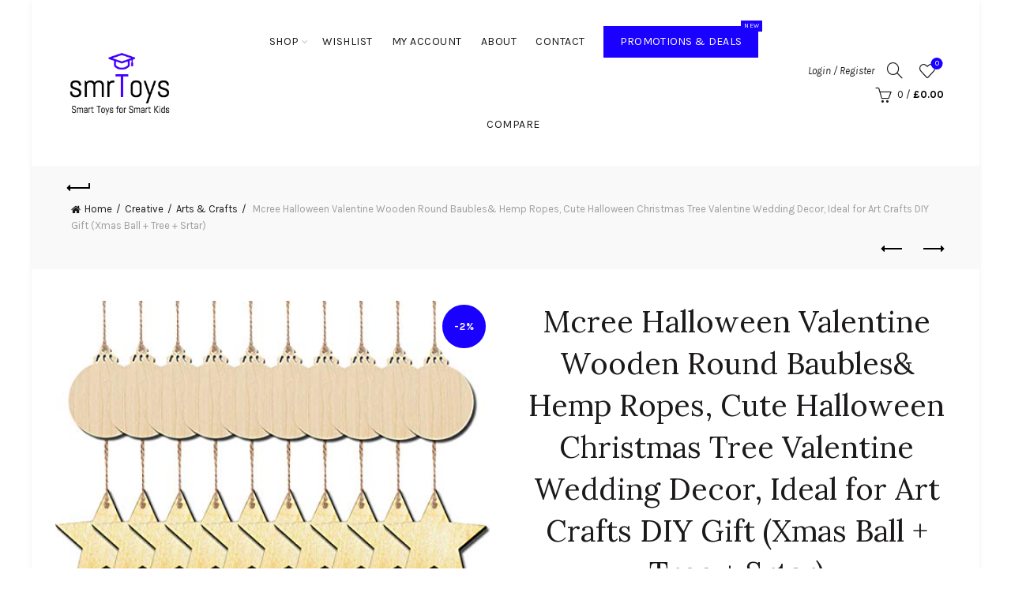

--- FILE ---
content_type: text/html; charset=UTF-8
request_url: https://www.smartoys.co.uk/product/mcree-halloween-valentine-wooden-round-baubles-hemp-ropes-cute-halloween-christmas-tree-valentine-wedding-decor-ideal-for-art-crafts-diy-gift-xmas-ball-tree-srtar/
body_size: 23491
content:
<!DOCTYPE html><html dir="ltr" lang="en-GB"><head><meta charset="UTF-8"><meta name="viewport" content="width=device-width, initial-scale=1.0, maximum-scale=1.0, user-scalable=no"><link rel="profile" href="http://gmpg.org/xfn/11"><link rel="pingback" href="https://www.smartoys.co.uk/xmlrpc.php"><title>Mcree Halloween Valentine Wooden Round Baubles&amp; Hemp Ropes, Cute Halloween Christmas Tree Valentine Wedding Decor, Ideal for Art Crafts DIY Gift (Xmas Ball + Tree + Srtar) | SmarToys</title><link rel="stylesheet" id="siteground-optimizer-combined-css-1529df1aeca66c4d8f59d824e538834f" href="https://www.smartoys.co.uk/wp-content/uploads/siteground-optimizer-assets/siteground-optimizer-combined-css-1529df1aeca66c4d8f59d824e538834f.css" media="all" /> <style>img:is([sizes="auto" i], [sizes^="auto," i]) { contain-intrinsic-size: 3000px 1500px }</style> <!-- All in One SEO 4.8.2 - aioseo.com --><meta name="description" content="The most beautiful decoration for your Christmas Day, prepare a most impressed &amp; unforgettable anniversary for your true loved her/him! Made of polished wood, both sides are sanded to a smooth finish, great tool for you to paint, decorate, stain, or simply leave plain. Both sides of the wooden round baubles are blank for you" /><meta name="robots" content="max-image-preview:large" /><link rel="canonical" href="https://www.smartoys.co.uk/product/mcree-halloween-valentine-wooden-round-baubles-hemp-ropes-cute-halloween-christmas-tree-valentine-wedding-decor-ideal-for-art-crafts-diy-gift-xmas-ball-tree-srtar/" /><meta name="generator" content="All in One SEO (AIOSEO) 4.8.2" /> <script type="application/ld+json" class="aioseo-schema"> {"@context":"https:\/\/schema.org","@graph":[{"@type":"BreadcrumbList","@id":"https:\/\/www.smartoys.co.uk\/product\/mcree-halloween-valentine-wooden-round-baubles-hemp-ropes-cute-halloween-christmas-tree-valentine-wedding-decor-ideal-for-art-crafts-diy-gift-xmas-ball-tree-srtar\/#breadcrumblist","itemListElement":[{"@type":"ListItem","@id":"https:\/\/www.smartoys.co.uk\/#listItem","position":1,"name":"Home","item":"https:\/\/www.smartoys.co.uk\/","nextItem":{"@type":"ListItem","@id":"https:\/\/www.smartoys.co.uk\/product\/mcree-halloween-valentine-wooden-round-baubles-hemp-ropes-cute-halloween-christmas-tree-valentine-wedding-decor-ideal-for-art-crafts-diy-gift-xmas-ball-tree-srtar\/#listItem","name":"Mcree Halloween Valentine Wooden Round Baubles&amp; Hemp Ropes, Cute Halloween Christmas Tree Valentine Wedding Decor, Ideal for Art Crafts DIY Gift (Xmas Ball + Tree + Srtar)"}},{"@type":"ListItem","@id":"https:\/\/www.smartoys.co.uk\/product\/mcree-halloween-valentine-wooden-round-baubles-hemp-ropes-cute-halloween-christmas-tree-valentine-wedding-decor-ideal-for-art-crafts-diy-gift-xmas-ball-tree-srtar\/#listItem","position":2,"name":"Mcree Halloween Valentine Wooden Round Baubles&amp; Hemp Ropes, Cute Halloween Christmas Tree Valentine Wedding Decor, Ideal for Art Crafts DIY Gift (Xmas Ball + Tree + Srtar)","previousItem":{"@type":"ListItem","@id":"https:\/\/www.smartoys.co.uk\/#listItem","name":"Home"}}]},{"@type":"ItemPage","@id":"https:\/\/www.smartoys.co.uk\/product\/mcree-halloween-valentine-wooden-round-baubles-hemp-ropes-cute-halloween-christmas-tree-valentine-wedding-decor-ideal-for-art-crafts-diy-gift-xmas-ball-tree-srtar\/#itempage","url":"https:\/\/www.smartoys.co.uk\/product\/mcree-halloween-valentine-wooden-round-baubles-hemp-ropes-cute-halloween-christmas-tree-valentine-wedding-decor-ideal-for-art-crafts-diy-gift-xmas-ball-tree-srtar\/","name":"Mcree Halloween Valentine Wooden Round Baubles& Hemp Ropes, Cute Halloween Christmas Tree Valentine Wedding Decor, Ideal for Art Crafts DIY Gift (Xmas Ball + Tree + Srtar) | SmarToys","description":"The most beautiful decoration for your Christmas Day, prepare a most impressed & unforgettable anniversary for your true loved her\/him! Made of polished wood, both sides are sanded to a smooth finish, great tool for you to paint, decorate, stain, or simply leave plain. Both sides of the wooden round baubles are blank for you","inLanguage":"en-GB","isPartOf":{"@id":"https:\/\/www.smartoys.co.uk\/#website"},"breadcrumb":{"@id":"https:\/\/www.smartoys.co.uk\/product\/mcree-halloween-valentine-wooden-round-baubles-hemp-ropes-cute-halloween-christmas-tree-valentine-wedding-decor-ideal-for-art-crafts-diy-gift-xmas-ball-tree-srtar\/#breadcrumblist"},"image":{"@type":"ImageObject","url":"https:\/\/www.smartoys.co.uk\/wp-content\/uploads\/2019\/02\/5177PCNGFdL.jpg","@id":"https:\/\/www.smartoys.co.uk\/product\/mcree-halloween-valentine-wooden-round-baubles-hemp-ropes-cute-halloween-christmas-tree-valentine-wedding-decor-ideal-for-art-crafts-diy-gift-xmas-ball-tree-srtar\/#mainImage","width":500,"height":500},"primaryImageOfPage":{"@id":"https:\/\/www.smartoys.co.uk\/product\/mcree-halloween-valentine-wooden-round-baubles-hemp-ropes-cute-halloween-christmas-tree-valentine-wedding-decor-ideal-for-art-crafts-diy-gift-xmas-ball-tree-srtar\/#mainImage"},"datePublished":"2019-02-24T16:07:30+00:00","dateModified":"2020-03-29T09:59:21+01:00"},{"@type":"Organization","@id":"https:\/\/www.smartoys.co.uk\/#organization","name":"SmarToys","description":"Smart Toys for Smart Kids","url":"https:\/\/www.smartoys.co.uk\/"},{"@type":"WebSite","@id":"https:\/\/www.smartoys.co.uk\/#website","url":"https:\/\/www.smartoys.co.uk\/","name":"SmarToys","description":"Smart Toys for Smart Kids","inLanguage":"en-GB","publisher":{"@id":"https:\/\/www.smartoys.co.uk\/#organization"}}]} </script> <!-- All in One SEO --><link rel='dns-prefetch' href='//fonts.googleapis.com' /><link rel="alternate" type="application/rss+xml" title="SmarToys &raquo; Feed" href="https://www.smartoys.co.uk/feed/" /><link rel="alternate" type="application/rss+xml" title="SmarToys &raquo; Comments Feed" href="https://www.smartoys.co.uk/comments/feed/" /><link rel="alternate" type="application/rss+xml" title="SmarToys &raquo; Mcree Halloween Valentine Wooden Round Baubles&amp; Hemp Ropes, Cute Halloween Christmas Tree Valentine Wedding Decor, Ideal for Art Crafts DIY Gift (Xmas Ball + Tree + Srtar) Comments Feed" href="https://www.smartoys.co.uk/product/mcree-halloween-valentine-wooden-round-baubles-hemp-ropes-cute-halloween-christmas-tree-valentine-wedding-decor-ideal-for-art-crafts-diy-gift-xmas-ball-tree-srtar/feed/" /> <style id='classic-theme-styles-inline-css' type='text/css'> /*! This file is auto-generated */
.wp-block-button__link{color:#fff;background-color:#32373c;border-radius:9999px;box-shadow:none;text-decoration:none;padding:calc(.667em + 2px) calc(1.333em + 2px);font-size:1.125em}.wp-block-file__button{background:#32373c;color:#fff;text-decoration:none} </style> <style id='global-styles-inline-css' type='text/css'> :root{--wp--preset--aspect-ratio--square: 1;--wp--preset--aspect-ratio--4-3: 4/3;--wp--preset--aspect-ratio--3-4: 3/4;--wp--preset--aspect-ratio--3-2: 3/2;--wp--preset--aspect-ratio--2-3: 2/3;--wp--preset--aspect-ratio--16-9: 16/9;--wp--preset--aspect-ratio--9-16: 9/16;--wp--preset--color--black: #000000;--wp--preset--color--cyan-bluish-gray: #abb8c3;--wp--preset--color--white: #ffffff;--wp--preset--color--pale-pink: #f78da7;--wp--preset--color--vivid-red: #cf2e2e;--wp--preset--color--luminous-vivid-orange: #ff6900;--wp--preset--color--luminous-vivid-amber: #fcb900;--wp--preset--color--light-green-cyan: #7bdcb5;--wp--preset--color--vivid-green-cyan: #00d084;--wp--preset--color--pale-cyan-blue: #8ed1fc;--wp--preset--color--vivid-cyan-blue: #0693e3;--wp--preset--color--vivid-purple: #9b51e0;--wp--preset--gradient--vivid-cyan-blue-to-vivid-purple: linear-gradient(135deg,rgba(6,147,227,1) 0%,rgb(155,81,224) 100%);--wp--preset--gradient--light-green-cyan-to-vivid-green-cyan: linear-gradient(135deg,rgb(122,220,180) 0%,rgb(0,208,130) 100%);--wp--preset--gradient--luminous-vivid-amber-to-luminous-vivid-orange: linear-gradient(135deg,rgba(252,185,0,1) 0%,rgba(255,105,0,1) 100%);--wp--preset--gradient--luminous-vivid-orange-to-vivid-red: linear-gradient(135deg,rgba(255,105,0,1) 0%,rgb(207,46,46) 100%);--wp--preset--gradient--very-light-gray-to-cyan-bluish-gray: linear-gradient(135deg,rgb(238,238,238) 0%,rgb(169,184,195) 100%);--wp--preset--gradient--cool-to-warm-spectrum: linear-gradient(135deg,rgb(74,234,220) 0%,rgb(151,120,209) 20%,rgb(207,42,186) 40%,rgb(238,44,130) 60%,rgb(251,105,98) 80%,rgb(254,248,76) 100%);--wp--preset--gradient--blush-light-purple: linear-gradient(135deg,rgb(255,206,236) 0%,rgb(152,150,240) 100%);--wp--preset--gradient--blush-bordeaux: linear-gradient(135deg,rgb(254,205,165) 0%,rgb(254,45,45) 50%,rgb(107,0,62) 100%);--wp--preset--gradient--luminous-dusk: linear-gradient(135deg,rgb(255,203,112) 0%,rgb(199,81,192) 50%,rgb(65,88,208) 100%);--wp--preset--gradient--pale-ocean: linear-gradient(135deg,rgb(255,245,203) 0%,rgb(182,227,212) 50%,rgb(51,167,181) 100%);--wp--preset--gradient--electric-grass: linear-gradient(135deg,rgb(202,248,128) 0%,rgb(113,206,126) 100%);--wp--preset--gradient--midnight: linear-gradient(135deg,rgb(2,3,129) 0%,rgb(40,116,252) 100%);--wp--preset--font-size--small: 13px;--wp--preset--font-size--medium: 20px;--wp--preset--font-size--large: 36px;--wp--preset--font-size--x-large: 42px;--wp--preset--spacing--20: 0.44rem;--wp--preset--spacing--30: 0.67rem;--wp--preset--spacing--40: 1rem;--wp--preset--spacing--50: 1.5rem;--wp--preset--spacing--60: 2.25rem;--wp--preset--spacing--70: 3.38rem;--wp--preset--spacing--80: 5.06rem;--wp--preset--shadow--natural: 6px 6px 9px rgba(0, 0, 0, 0.2);--wp--preset--shadow--deep: 12px 12px 50px rgba(0, 0, 0, 0.4);--wp--preset--shadow--sharp: 6px 6px 0px rgba(0, 0, 0, 0.2);--wp--preset--shadow--outlined: 6px 6px 0px -3px rgba(255, 255, 255, 1), 6px 6px rgba(0, 0, 0, 1);--wp--preset--shadow--crisp: 6px 6px 0px rgba(0, 0, 0, 1);}:where(.is-layout-flex){gap: 0.5em;}:where(.is-layout-grid){gap: 0.5em;}body .is-layout-flex{display: flex;}.is-layout-flex{flex-wrap: wrap;align-items: center;}.is-layout-flex > :is(*, div){margin: 0;}body .is-layout-grid{display: grid;}.is-layout-grid > :is(*, div){margin: 0;}:where(.wp-block-columns.is-layout-flex){gap: 2em;}:where(.wp-block-columns.is-layout-grid){gap: 2em;}:where(.wp-block-post-template.is-layout-flex){gap: 1.25em;}:where(.wp-block-post-template.is-layout-grid){gap: 1.25em;}.has-black-color{color: var(--wp--preset--color--black) !important;}.has-cyan-bluish-gray-color{color: var(--wp--preset--color--cyan-bluish-gray) !important;}.has-white-color{color: var(--wp--preset--color--white) !important;}.has-pale-pink-color{color: var(--wp--preset--color--pale-pink) !important;}.has-vivid-red-color{color: var(--wp--preset--color--vivid-red) !important;}.has-luminous-vivid-orange-color{color: var(--wp--preset--color--luminous-vivid-orange) !important;}.has-luminous-vivid-amber-color{color: var(--wp--preset--color--luminous-vivid-amber) !important;}.has-light-green-cyan-color{color: var(--wp--preset--color--light-green-cyan) !important;}.has-vivid-green-cyan-color{color: var(--wp--preset--color--vivid-green-cyan) !important;}.has-pale-cyan-blue-color{color: var(--wp--preset--color--pale-cyan-blue) !important;}.has-vivid-cyan-blue-color{color: var(--wp--preset--color--vivid-cyan-blue) !important;}.has-vivid-purple-color{color: var(--wp--preset--color--vivid-purple) !important;}.has-black-background-color{background-color: var(--wp--preset--color--black) !important;}.has-cyan-bluish-gray-background-color{background-color: var(--wp--preset--color--cyan-bluish-gray) !important;}.has-white-background-color{background-color: var(--wp--preset--color--white) !important;}.has-pale-pink-background-color{background-color: var(--wp--preset--color--pale-pink) !important;}.has-vivid-red-background-color{background-color: var(--wp--preset--color--vivid-red) !important;}.has-luminous-vivid-orange-background-color{background-color: var(--wp--preset--color--luminous-vivid-orange) !important;}.has-luminous-vivid-amber-background-color{background-color: var(--wp--preset--color--luminous-vivid-amber) !important;}.has-light-green-cyan-background-color{background-color: var(--wp--preset--color--light-green-cyan) !important;}.has-vivid-green-cyan-background-color{background-color: var(--wp--preset--color--vivid-green-cyan) !important;}.has-pale-cyan-blue-background-color{background-color: var(--wp--preset--color--pale-cyan-blue) !important;}.has-vivid-cyan-blue-background-color{background-color: var(--wp--preset--color--vivid-cyan-blue) !important;}.has-vivid-purple-background-color{background-color: var(--wp--preset--color--vivid-purple) !important;}.has-black-border-color{border-color: var(--wp--preset--color--black) !important;}.has-cyan-bluish-gray-border-color{border-color: var(--wp--preset--color--cyan-bluish-gray) !important;}.has-white-border-color{border-color: var(--wp--preset--color--white) !important;}.has-pale-pink-border-color{border-color: var(--wp--preset--color--pale-pink) !important;}.has-vivid-red-border-color{border-color: var(--wp--preset--color--vivid-red) !important;}.has-luminous-vivid-orange-border-color{border-color: var(--wp--preset--color--luminous-vivid-orange) !important;}.has-luminous-vivid-amber-border-color{border-color: var(--wp--preset--color--luminous-vivid-amber) !important;}.has-light-green-cyan-border-color{border-color: var(--wp--preset--color--light-green-cyan) !important;}.has-vivid-green-cyan-border-color{border-color: var(--wp--preset--color--vivid-green-cyan) !important;}.has-pale-cyan-blue-border-color{border-color: var(--wp--preset--color--pale-cyan-blue) !important;}.has-vivid-cyan-blue-border-color{border-color: var(--wp--preset--color--vivid-cyan-blue) !important;}.has-vivid-purple-border-color{border-color: var(--wp--preset--color--vivid-purple) !important;}.has-vivid-cyan-blue-to-vivid-purple-gradient-background{background: var(--wp--preset--gradient--vivid-cyan-blue-to-vivid-purple) !important;}.has-light-green-cyan-to-vivid-green-cyan-gradient-background{background: var(--wp--preset--gradient--light-green-cyan-to-vivid-green-cyan) !important;}.has-luminous-vivid-amber-to-luminous-vivid-orange-gradient-background{background: var(--wp--preset--gradient--luminous-vivid-amber-to-luminous-vivid-orange) !important;}.has-luminous-vivid-orange-to-vivid-red-gradient-background{background: var(--wp--preset--gradient--luminous-vivid-orange-to-vivid-red) !important;}.has-very-light-gray-to-cyan-bluish-gray-gradient-background{background: var(--wp--preset--gradient--very-light-gray-to-cyan-bluish-gray) !important;}.has-cool-to-warm-spectrum-gradient-background{background: var(--wp--preset--gradient--cool-to-warm-spectrum) !important;}.has-blush-light-purple-gradient-background{background: var(--wp--preset--gradient--blush-light-purple) !important;}.has-blush-bordeaux-gradient-background{background: var(--wp--preset--gradient--blush-bordeaux) !important;}.has-luminous-dusk-gradient-background{background: var(--wp--preset--gradient--luminous-dusk) !important;}.has-pale-ocean-gradient-background{background: var(--wp--preset--gradient--pale-ocean) !important;}.has-electric-grass-gradient-background{background: var(--wp--preset--gradient--electric-grass) !important;}.has-midnight-gradient-background{background: var(--wp--preset--gradient--midnight) !important;}.has-small-font-size{font-size: var(--wp--preset--font-size--small) !important;}.has-medium-font-size{font-size: var(--wp--preset--font-size--medium) !important;}.has-large-font-size{font-size: var(--wp--preset--font-size--large) !important;}.has-x-large-font-size{font-size: var(--wp--preset--font-size--x-large) !important;}
:where(.wp-block-post-template.is-layout-flex){gap: 1.25em;}:where(.wp-block-post-template.is-layout-grid){gap: 1.25em;}
:where(.wp-block-columns.is-layout-flex){gap: 2em;}:where(.wp-block-columns.is-layout-grid){gap: 2em;}
:root :where(.wp-block-pullquote){font-size: 1.5em;line-height: 1.6;} </style> <style id='woocommerce-inline-inline-css' type='text/css'> .woocommerce form .form-row .required { visibility: visible; } </style> <style id='yith-quick-view-inline-css' type='text/css'> #yith-quick-view-modal .yith-quick-view-overlay{background:rgba( 0, 0, 0, 0.8)}
 #yith-quick-view-modal .yith-wcqv-main{background:#ffffff;}
 #yith-quick-view-close{color:#cdcdcd;}
 #yith-quick-view-close:hover{color:#ff0000;} </style><link rel='stylesheet' id='xts-google-fonts-css' href='//fonts.googleapis.com/css?family=Karla%3A200%2C300%2C400%2C500%2C600%2C700%2C800%2C200italic%2C300italic%2C400italic%2C500italic%2C600italic%2C700italic%2C800italic%7CLora%3A400%2C500%2C600%2C700%2C400italic%2C500italic%2C600italic%2C700italic%7CLato%3A100%2C100italic%2C300%2C300italic%2C400%2C400italic%2C700%2C700italic%2C900%2C900italic&#038;ver=5.9.0' type='text/css' media='all' /> <script type="text/template" id="tmpl-variation-template"><div class="woocommerce-variation-description">{{{ data.variation.variation_description }}}</div><div class="woocommerce-variation-price">{{{ data.variation.price_html }}}</div><div class="woocommerce-variation-availability">{{{ data.variation.availability_html }}}</div> </script> <script type="text/template" id="tmpl-unavailable-variation-template"><p role="alert">Sorry, this product is unavailable. Please choose a different combination.</p> </script> <script type="text/javascript" src="https://www.smartoys.co.uk/wp-includes/js/jquery/jquery.min.js" id="jquery-core-js"></script> <script type="text/javascript" id="wc-add-to-cart-js-extra"> /* <![CDATA[ */
var wc_add_to_cart_params = {"ajax_url":"\/wp-admin\/admin-ajax.php","wc_ajax_url":"\/?wc-ajax=%%endpoint%%","i18n_view_cart":"View basket","cart_url":"https:\/\/www.smartoys.co.uk\/cart\/","is_cart":"","cart_redirect_after_add":"no"};
/* ]]> */ </script> <script type="text/javascript" id="wc-single-product-js-extra"> /* <![CDATA[ */
var wc_single_product_params = {"i18n_required_rating_text":"Please select a rating","i18n_rating_options":["1 of 5 stars","2 of 5 stars","3 of 5 stars","4 of 5 stars","5 of 5 stars"],"i18n_product_gallery_trigger_text":"View full-screen image gallery","review_rating_required":"yes","flexslider":{"rtl":false,"animation":"slide","smoothHeight":true,"directionNav":false,"controlNav":"thumbnails","slideshow":false,"animationSpeed":500,"animationLoop":false,"allowOneSlide":false},"zoom_enabled":"","zoom_options":[],"photoswipe_enabled":"","photoswipe_options":{"shareEl":false,"closeOnScroll":false,"history":false,"hideAnimationDuration":0,"showAnimationDuration":0},"flexslider_enabled":""};
/* ]]> */ </script> <script type="text/javascript" id="woocommerce-js-extra"> /* <![CDATA[ */
var woocommerce_params = {"ajax_url":"\/wp-admin\/admin-ajax.php","wc_ajax_url":"\/?wc-ajax=%%endpoint%%","i18n_password_show":"Show password","i18n_password_hide":"Hide password"};
/* ]]> */ </script> <!--[if lt IE 9]> <script defer type="text/javascript" src="https://www.smartoys.co.uk/wp-content/themes/basel/js/html5.min.js" id="basel_html5shiv-js"></script> <![endif]--> <script type="text/javascript" id="wp-util-js-extra"> /* <![CDATA[ */
var _wpUtilSettings = {"ajax":{"url":"\/wp-admin\/admin-ajax.php"}};
/* ]]> */ </script> <script type="text/javascript" id="wc-add-to-cart-variation-js-extra"> /* <![CDATA[ */
var wc_add_to_cart_variation_params = {"wc_ajax_url":"\/?wc-ajax=%%endpoint%%","i18n_no_matching_variations_text":"Sorry, no products matched your selection. Please choose a different combination.","i18n_make_a_selection_text":"Please select some product options before adding this product to your basket.","i18n_unavailable_text":"Sorry, this product is unavailable. Please choose a different combination.","i18n_reset_alert_text":"Your selection has been reset. Please select some product options before adding this product to your cart."};
/* ]]> */ </script><link rel="https://api.w.org/" href="https://www.smartoys.co.uk/wp-json/" /><link rel="alternate" title="JSON" type="application/json" href="https://www.smartoys.co.uk/wp-json/wp/v2/product/14496" /><link rel="EditURI" type="application/rsd+xml" title="RSD" href="https://www.smartoys.co.uk/xmlrpc.php?rsd" /><meta name="generator" content="WordPress 6.8.3" /><meta name="generator" content="WooCommerce 9.8.6" /><link rel='shortlink' href='https://www.smartoys.co.uk/?p=14496' /><link rel="alternate" title="oEmbed (JSON)" type="application/json+oembed" href="https://www.smartoys.co.uk/wp-json/oembed/1.0/embed?url=https%3A%2F%2Fwww.smartoys.co.uk%2Fproduct%2Fmcree-halloween-valentine-wooden-round-baubles-hemp-ropes-cute-halloween-christmas-tree-valentine-wedding-decor-ideal-for-art-crafts-diy-gift-xmas-ball-tree-srtar%2F" /><link rel="alternate" title="oEmbed (XML)" type="text/xml+oembed" href="https://www.smartoys.co.uk/wp-json/oembed/1.0/embed?url=https%3A%2F%2Fwww.smartoys.co.uk%2Fproduct%2Fmcree-halloween-valentine-wooden-round-baubles-hemp-ropes-cute-halloween-christmas-tree-valentine-wedding-decor-ideal-for-art-crafts-diy-gift-xmas-ball-tree-srtar%2F&#038;format=xml" /><meta name="generator" content="Redux 4.5.7" /><!-- Google Tag Manager --> <script>(function(w,d,s,l,i){w[l]=w[l]||[];w[l].push({'gtm.start':
new Date().getTime(),event:'gtm.js'});var f=d.getElementsByTagName(s)[0],
j=d.createElement(s),dl=l!='dataLayer'?'&l='+l:'';j.async=true;j.src=
'https://www.googletagmanager.com/gtm.js?id='+i+dl;f.parentNode.insertBefore(j,f);
})(window,document,'script','dataLayer','GTM-P4Z7V8K');</script> <!-- End Google Tag Manager --> <script type="text/javascript"> (function(url){
 if(/(?:Chrome\/26\.0\.1410\.63 Safari\/537\.31|WordfenceTestMonBot)/.test(navigator.userAgent)){ return; }
 var addEvent = function(evt, handler) {
 if (window.addEventListener) {
 document.addEventListener(evt, handler, false);
 } else if (window.attachEvent) {
 document.attachEvent('on' + evt, handler);
 }
 };
 var removeEvent = function(evt, handler) {
 if (window.removeEventListener) {
 document.removeEventListener(evt, handler, false);
 } else if (window.detachEvent) {
 document.detachEvent('on' + evt, handler);
 }
 };
 var evts = 'contextmenu dblclick drag dragend dragenter dragleave dragover dragstart drop keydown keypress keyup mousedown mousemove mouseout mouseover mouseup mousewheel scroll'.split(' ');
 var logHuman = function() {
 if (window.wfLogHumanRan) { return; }
 window.wfLogHumanRan = true;
 var wfscr = document.createElement('script');
 wfscr.type = 'text/javascript';
 wfscr.async = true;
 wfscr.src = url + '&r=' + Math.random();
 (document.getElementsByTagName('head')[0]||document.getElementsByTagName('body')[0]).appendChild(wfscr);
 for (var i = 0; i < evts.length; i++) {
 removeEvent(evts[i], logHuman);
 }
 };
 for (var i = 0; i < evts.length; i++) {
 addEvent(evts[i], logHuman);
 }
})('//www.smartoys.co.uk/?wordfence_lh=1&hid=4D2B5B74783E239AEEDC566854045FDA');
</script><meta name="theme-color" content=""><link rel="shortcut icon" href="https://www.smartoys.co.uk/wp-content/uploads/2016/11/SmarToys-Favicon.png"><link rel="apple-touch-icon-precomposed" sizes="152x152" href="https://www.smartoys.co.uk/wp-content/themes/basel/images/icons/apple-touch-icon-152x152-precomposed.png"> <style> /* Shop popup */ 
 .basel-promo-popup {
 max-width: 900px;
 } 
 .site-logo {
 width: 20%;
 } 
 .site-logo img {
 max-width: 200px;
 max-height: 105px;
 } 
 .right-column {
 width: 200px;
 } 
 .basel-woocommerce-layered-nav .basel-scroll-content {
 max-height: 280px;
 } 
 /* header Banner */
 body .header-banner {
 height: 40px;
 } 
 body.header-banner-display .website-wrapper {
 margin-top:40px;
 } 
 /* Topbar height configs */
 .topbar-menu ul > li {
 line-height: 42px;
 } 
 .topbar-wrapp,
 .topbar-content:before {
 height: 42px;
 } 
 .sticky-header-prepared.basel-top-bar-on .header-shop, 
 .sticky-header-prepared.basel-top-bar-on .header-split,
 .enable-sticky-header.basel-header-overlap.basel-top-bar-on .main-header {
 top: 42px;
 }
 /* Header height configs */
 /* Limit logo image height for according to header height */
 .site-logo img {
 max-height: 105px;
 } 
 /* And for sticky header logo also */
 .act-scroll .site-logo img,
 .header-clone .site-logo img {
 max-height: 75px;
 } 
 /* Set sticky headers height for cloned headers based on menu links line height */
 .header-clone .main-nav .menu > li > a {
 height: 75px;
 line-height: 75px;
 } 
 /* Height for switch logos */
 .sticky-header-real:not(.global-header-menu-top) .switch-logo-enable .basel-logo {
 height: 105px;
 }
 .sticky-header-real:not(.global-header-menu-top) .act-scroll .switch-logo-enable .basel-logo {
 height: 75px;
 }
 .sticky-header-real:not(.global-header-menu-top) .act-scroll .switch-logo-enable {
 transform: translateY(-75px);
 }
 /* Header height for these layouts based on it's menu links line height */
 .main-nav .menu > li > a {
 height: 105px;
 line-height: 105px;
 } 
 /* The same for sticky header */
 .act-scroll .main-nav .menu > li > a {
 height: 75px;
 line-height: 75px;
 } 
 /* Page headings settings for heading overlap. Calculate on the header height base */
 .basel-header-overlap .title-size-default,
 .basel-header-overlap .title-size-small,
 .basel-header-overlap .title-shop.without-title.title-size-default,
 .basel-header-overlap .title-shop.without-title.title-size-small {
 padding-top: 145px;
 }  .basel-header-overlap .title-shop.without-title.title-size-large,
 .basel-header-overlap .title-size-large {
 padding-top: 225px;
 }
 @media (max-width: 991px) {
 /* header Banner */
 body .header-banner {
 height: 40px;
 } 
 body.header-banner-display .website-wrapper {
 margin-top:40px;
 }
 /* Topbar height configs */
 .topbar-menu ul > li {
 line-height: 38px;
 } 
 .topbar-wrapp,
 .topbar-content:before {
 height: 38px;
 } 
 .sticky-header-prepared.basel-top-bar-on .header-shop, 
 .sticky-header-prepared.basel-top-bar-on .header-split,
 .enable-sticky-header.basel-header-overlap.basel-top-bar-on .main-header {
 top: 38px;
 }
 /* Set header height for mobile devices */
 .main-header .wrapp-header {
 min-height: 60px;
 } 
 /* Limit logo image height for mobile according to mobile header height */
 .site-logo img {
 max-height: 60px;
 } 
 /* Limit logo on sticky header. Both header real and header cloned */
 .act-scroll .site-logo img,
 .header-clone .site-logo img {
 max-height: 60px;
 }
 /* Height for switch logos */
 .main-header .switch-logo-enable .basel-logo {
 height: 60px;
 }
 .sticky-header-real:not(.global-header-menu-top) .act-scroll .switch-logo-enable .basel-logo {
 height: 60px;
 }
 .sticky-header-real:not(.global-header-menu-top) .act-scroll .switch-logo-enable {
 transform: translateY(-60px);
 }
 /* Page headings settings for heading overlap. Calculate on the MOBILE header height base */
 .basel-header-overlap .title-size-default,
 .basel-header-overlap .title-size-small,
 .basel-header-overlap .title-shop.without-title.title-size-default,
 .basel-header-overlap .title-shop.without-title.title-size-small {
 padding-top: 80px;
 }
 .basel-header-overlap .title-shop.without-title.title-size-large,
 .basel-header-overlap .title-size-large {
 padding-top: 120px;
 } 
 } </style> <noscript><style>.woocommerce-product-gallery{ opacity: 1 !important; }</style></noscript> <style data-type="basel-dynamic-css">body, .basel-dark .main-page-wrapper{}.page-title-default{background-color:#212121;}.topbar-wrapp{background-color:#1aada3;}.main-header, .sticky-header.header-clone, .header-spacing{}.main-header{border-style:solid;}.footer-container{background-color:transparent;}body, p, .widget_nav_mega_menu .menu > li > a, 
.mega-navigation .menu > li > a,
.basel-navigation .menu > li.menu-item-design-full-width .sub-sub-menu li a, 
.basel-navigation .menu > li.menu-item-design-sized .sub-sub-menu li a,
.basel-navigation .menu > li.menu-item-design-default .sub-menu li a,
.font-default
 {font-family: Karla, Arial, Helvetica, sans-serif;}h1 a, h2 a, h3 a, h4 a, h5 a, h6 a, h1, h2, h3, h4, h5, h6, .title, table th,
.wc-tabs li a,
.masonry-filter li a,
.woocommerce .cart-empty,
.basel-navigation .menu > li.menu-item-design-full-width .sub-menu > li > a, 
.basel-navigation .menu > li.menu-item-design-sized .sub-menu > li > a,
.mega-menu-list > li > a,
fieldset legend,
table th,
.basel-empty-compare,
.compare-field,
.compare-value:before,
.color-scheme-dark .info-box-inner h1,
.color-scheme-dark .info-box-inner h2,
.color-scheme-dark .info-box-inner h3,
.color-scheme-dark .info-box-inner h4,
.color-scheme-dark .info-box-inner h5,
.color-scheme-dark .info-box-inner h6
 {font-family: Karla, Arial, Helvetica, sans-serif;}
.product-title a,
.post-slide .entry-title a,
.category-grid-item .hover-mask h3,
.basel-search-full-screen .basel-search-inner input[type="text"],
.blog-post-loop .entry-title,
.post-title-large-image .entry-title,
.single-product-content .entry-title
 {font-family: Lora, Arial, Helvetica, sans-serif;}.title-alt, .subtitle, .font-alt, .basel-entry-meta{font-family: Lato, Arial, Helvetica, sans-serif;}.color-primary,.mobile-nav ul li.current-menu-item > a,.main-nav .menu > li.current-menu-item > a,.main-nav .menu > li.onepage-link.current-menu-item > a,.main-nav .menu > li > a:hover,.main-nav .menu > li > a:focus,.basel-navigation .menu>li.menu-item-design-default ul li:hover>a,.basel-navigation .menu > li.menu-item-design-full-width .sub-menu li a:hover, .basel-navigation .menu > li.menu-item-design-sized .sub-menu li a:hover,.basel-product-categories.responsive-cateogires li.current-cat > a, .basel-product-categories.responsive-cateogires li.current-cat-parent > a,.basel-product-categories.responsive-cateogires li.current-cat-ancestor > a,.basel-my-account-links a:hover:before, .basel-my-account-links a:focus:before,.mega-menu-list > li > a:hover,.mega-menu-list .sub-sub-menu li a:hover,a[href^=tel],.topbar-menu ul > li > .sub-menu-dropdown li > a:hover,.btn.btn-color-primary.btn-style-bordered,.button.btn-color-primary.btn-style-bordered,button.btn-color-primary.btn-style-bordered,.added_to_cart.btn-color-primary.btn-style-bordered,input[type=submit].btn-color-primary.btn-style-bordered,a.login-to-prices-msg,a.login-to-prices-msg:hover,.basel-dark .single-product-content .entry-summary .yith-wcwl-add-to-wishlist .yith-wcwl-wishlistaddedbrowse a:before, .basel-dark .single-product-content .entry-summary .yith-wcwl-add-to-wishlist .yith-wcwl-wishlistexistsbrowse a:before,.basel-dark .read-more-section .btn-read-more,.basel-dark .products-footer .basel-blog-load-more, .basel-dark .products-footer .basel-products-load-more, .basel-dark .products-footer .basel-portfolio-load-more, .basel-dark .blog-footer .basel-blog-load-more, .basel-dark .blog-footer .basel-products-load-more, .basel-dark .blog-footer .basel-portfolio-load-more, .basel-dark .portfolio-footer .basel-blog-load-more, .basel-dark .portfolio-footer .basel-products-load-more, .basel-dark .portfolio-footer .basel-portfolio-load-more,.basel-dark .color-primary,.basel-hover-link .swap-elements .btn-add a,.basel-hover-link .swap-elements .btn-add a:hover,.basel-hover-link .swap-elements .btn-add a:focus,.blog-post-loop .entry-title a:hover,.blog-post-loop.sticky .entry-title:before,.post-slide .entry-title a:hover,.comments-area .reply a,.single-post-navigation a:hover,blockquote footer:before,blockquote cite,.format-quote .entry-content blockquote cite, .format-quote .entry-content blockquote cite a,.basel-entry-meta .meta-author a,.search-no-results.woocommerce .site-content:before,.search-no-results .not-found .entry-header:before,.login-form-footer .lost_password:hover, .login-form-footer .lost_password:focus,.error404 .page-title,.menu-label-new:after,.widget_shopping_cart .product_list_widget li .quantity .amount,.product_list_widget li ins .amount,.price ins > .amount,.price ins,.single-product .price,.single-product .price .amount,.popup-quick-view .price,.popup-quick-view .price .amount,.basel-products-nav .product-short .price,.basel-products-nav .product-short .price .amount,.star-rating span:before,.comment-respond .stars a:hover:after,.comment-respond .stars a.active:after,.single-product-content .comment-form .stars span a:hover,.single-product-content .comment-form .stars span a.active,.tabs-layout-accordion .basel-tab-wrapper .basel-accordion-title:hover,.tabs-layout-accordion .basel-tab-wrapper .basel-accordion-title.active,.single-product-content .woocommerce-product-details__short-description ul > li:before, .single-product-content #tab-description ul > li:before, .blog-post-loop .entry-content ul > li:before, .comments-area .comment-list li ul > li:before,.brands-list .brand-item a:hover,.footer-container .footer-widget-collapse.footer-widget-opened .widget-title:after,.sidebar-widget li a:hover, .filter-widget li a:hover,.sidebar-widget li > ul li a:hover, .filter-widget li > ul li a:hover,.basel-price-filter ul li a:hover .amount,.basel-hover-effect-4 .swap-elements > a,.basel-hover-effect-4 .swap-elements > a:hover,.product-grid-item .basel-product-cats a:hover, .product-grid-item .basel-product-brands-links a:hover,.wishlist_table tr td.product-price ins .amount,.basel-buttons .product-compare-button > a.added:before,.basel-buttons .basel-wishlist-btn > a.added:before,.single-product-content .entry-summary .yith-wcwl-add-to-wishlist a:hover,.single-product-content .container .entry-summary .yith-wcwl-add-to-wishlist a:hover:before,.single-product-content .entry-summary .yith-wcwl-add-to-wishlist .yith-wcwl-wishlistaddedbrowse a:before, .single-product-content .entry-summary .yith-wcwl-add-to-wishlist .yith-wcwl-wishlistexistsbrowse a:before,.single-product-content .entry-summary .yith-wcwl-add-to-wishlist .yith-wcwl-add-button.feid-in > a:before,.basel-sticky-btn .basel-sticky-btn-wishlist a.added, .basel-sticky-btn .basel-sticky-btn-wishlist a:hover,.single-product-content .entry-summary .wishlist-btn-wrapper a:hover,.single-product-content .entry-summary .wishlist-btn-wrapper a:hover:before,.single-product-content .entry-summary .wishlist-btn-wrapper a.added:before,.vendors-list ul li a:hover,.product-list-item .product-list-buttons .basel-wishlist-btn a:hover,.product-list-item .product-list-buttons .basel-wishlist-btn a:focus, .product-list-item .product-list-buttons .product-compare-button a:hover,.product-list-item .product-list-buttons .product-compare-button a:focus,.product-list-item .product-list-buttons .basel-wishlist-btn > a.added:before,.product-list-item .product-list-buttons .product-compare-button > a.added:before,.basel-sticky-btn .basel-sticky-btn-compare a.added, .basel-sticky-btn .basel-sticky-btn-compare a:hover,.single-product-content .entry-summary .compare-btn-wrapper a:hover,.single-product-content .entry-summary .compare-btn-wrapper a:hover:before,.single-product-content .entry-summary .compare-btn-wrapper a.added:before,.single-product-content .entry-summary .basel-sizeguide-btn:hover,.single-product-content .entry-summary .basel-sizeguide-btn:hover:before,.blog-post-loop .entry-content ul li:before,.basel-menu-price .menu-price-price,.basel-menu-price.cursor-pointer:hover .menu-price-title,.comments-area #cancel-comment-reply-link:hover,.comments-area .comment-body .comment-edit-link:hover,.popup-quick-view .entry-summary .entry-title a:hover,.wpb_text_column ul:not(.social-icons) > li:before,.widget_product_categories .basel-cats-toggle:hover,.widget_product_categories .toggle-active,.widget_product_categories li.current-cat-parent > a, .widget_product_categories li.current-cat > a,.woocommerce-checkout-review-order-table tfoot .order-total td .amount,.widget_shopping_cart .product_list_widget li .remove:hover,.basel-active-filters .widget_layered_nav_filters ul li a .amount,.title-wrapper.basel-title-color-primary .title-subtitle,.widget_shopping_cart .widget_shopping_cart_content > .total .amount,.color-scheme-light .vc_tta-tabs.vc_tta-tabs-position-top.vc_tta-style-classic .vc_tta-tab.vc_active > a,.wpb-js-composer .vc_tta.vc_general.vc_tta-style-classic .vc_tta-tab.vc_active > a{color:#1900ff;}.wishlist-info-widget .wishlist-count,.basel-toolbar-compare .compare-count,.basel-cart-design-2 > a .basel-cart-number,.basel-cart-design-3 > a .basel-cart-number,.basel-sticky-sidebar-opener:not(.sticky-toolbar):hover,.basel-sticky-sidebar-opener:not(.sticky-toolbar):focus,.btn.btn-color-primary,.button.btn-color-primary,button.btn-color-primary,.added_to_cart.btn-color-primary,input[type=submit].btn-color-primary,.btn.btn-color-primary:hover, .btn.btn-color-primary:focus, .button.btn-color-primary:hover, .button.btn-color-primary:focus, button.btn-color-primary:hover, button.btn-color-primary:focus, .added_to_cart.btn-color-primary:hover, .added_to_cart.btn-color-primary:focus, input[type=submit].btn-color-primary:hover, input[type=submit].btn-color-primary:focus,.btn.btn-color-primary.btn-style-bordered:hover,.btn.btn-color-primary.btn-style-bordered:focus,.button.btn-color-primary.btn-style-bordered:hover,.button.btn-color-primary.btn-style-bordered:focus,button.btn-color-primary.btn-style-bordered:hover,button.btn-color-primary.btn-style-bordered:focus,.added_to_cart.btn-color-primary.btn-style-bordered:hover,.added_to_cart.btn-color-primary.btn-style-bordered:focus,input[type=submit].btn-color-primary.btn-style-bordered:hover,input[type=submit].btn-color-primary.btn-style-bordered:focus,.widget_shopping_cart .widget_shopping_cart_content .buttons .checkout,.widget_shopping_cart .widget_shopping_cart_content .buttons .checkout:hover, .widget_shopping_cart .widget_shopping_cart_content .buttons .checkout:focus,.basel-search-dropdown .basel-search-wrapper .basel-search-inner form button,.basel-search-dropdown .basel-search-wrapper .basel-search-inner form button:hover,.basel-search-dropdown .basel-search-wrapper .basel-search-inner form button:focus,.no-results .searchform #searchsubmit,.no-results .searchform #searchsubmit:hover,.no-results .searchform #searchsubmit:focus,.comments-area .comment-respond input[type=submit],.comments-area .comment-respond input[type=submit]:hover,.comments-area .comment-respond input[type=submit]:focus,.woocommerce .cart-collaterals .cart_totals .wc-proceed-to-checkout > a.button,.woocommerce .cart-collaterals .cart_totals .wc-proceed-to-checkout > a.button:hover,.woocommerce .cart-collaterals .cart_totals .wc-proceed-to-checkout > a.button:focus,.woocommerce .checkout_coupon .button,.woocommerce .checkout_coupon .button:hover,.woocommerce .checkout_coupon .button:focus,.woocommerce .place-order button,.woocommerce .place-order button:hover,.woocommerce .place-order button:focus,.woocommerce-order-pay #order_review .button,.woocommerce-order-pay #order_review .button:hover,.woocommerce-order-pay #order_review .button:focus,.woocommerce input[name=track],.woocommerce input[name=track]:hover,.woocommerce input[name=track]:focus,.woocommerce input[name=save_account_details],.woocommerce input[name=save_address],.woocommerce-page input[name=save_account_details],.woocommerce-page input[name=save_address],.woocommerce input[name=save_account_details]:hover,.woocommerce input[name=save_account_details]:focus,.woocommerce input[name=save_address]:hover,.woocommerce input[name=save_address]:focus,.woocommerce-page input[name=save_account_details]:hover,.woocommerce-page input[name=save_account_details]:focus,.woocommerce-page input[name=save_address]:hover,.woocommerce-page input[name=save_address]:focus,.search-no-results .not-found .entry-content .searchform #searchsubmit,.search-no-results .not-found .entry-content .searchform #searchsubmit:hover, .search-no-results .not-found .entry-content .searchform #searchsubmit:focus,.error404 .page-content > .searchform #searchsubmit,.error404 .page-content > .searchform #searchsubmit:hover,.error404 .page-content > .searchform #searchsubmit:focus,.return-to-shop .button,.return-to-shop .button:hover,.return-to-shop .button:focus,.basel-hover-excerpt .btn-add a,.basel-hover-excerpt .btn-add a:hover,.basel-hover-excerpt .btn-add a:focus,.basel-hover-standard .btn-add > a,.basel-hover-standard .btn-add > a:hover,.basel-hover-standard .btn-add > a:focus,.basel-price-table .basel-plan-footer > a,.basel-price-table .basel-plan-footer > a:hover, .basel-price-table .basel-plan-footer > a:focus,.basel-pf-btn button,.basel-pf-btn button:hover,.basel-pf-btn button:focus,.basel-info-box.box-style-border .info-btn-wrapper a,.basel-info-box.box-style-border .info-btn-wrapper a:hover,.basel-info-box.box-style-border .info-btn-wrapper a:focus,.basel-info-box2.box-style-border .info-btn-wrapper a,.basel-info-box2.box-style-border .info-btn-wrapper a:hover,.basel-info-box2.box-style-border .info-btn-wrapper a:focus,.basel-hover-quick .woocommerce-variation-add-to-cart .button,.basel-hover-quick .woocommerce-variation-add-to-cart .button:hover, .basel-hover-quick .woocommerce-variation-add-to-cart .button:focus,.product-list-item .product-list-buttons > a,.product-list-item .product-list-buttons > a:hover,.product-list-item .product-list-buttons > a:focus,.wpb_video_wrapper .button-play,.basel-navigation .menu > li.callto-btn > a,.basel-navigation .menu > li.callto-btn > a:hover,.basel-navigation .menu > li.callto-btn > a:focus,.basel-dark .products-footer .basel-blog-load-more:hover, .basel-dark .products-footer .basel-blog-load-more:focus, .basel-dark .products-footer .basel-products-load-more:hover, .basel-dark .products-footer .basel-products-load-more:focus, .basel-dark .products-footer .basel-portfolio-load-more:hover, .basel-dark .products-footer .basel-portfolio-load-more:focus, .basel-dark .blog-footer .basel-blog-load-more:hover, .basel-dark .blog-footer .basel-blog-load-more:focus, .basel-dark .blog-footer .basel-products-load-more:hover, .basel-dark .blog-footer .basel-products-load-more:focus, .basel-dark .blog-footer .basel-portfolio-load-more:hover, .basel-dark .blog-footer .basel-portfolio-load-more:focus, .basel-dark .portfolio-footer .basel-blog-load-more:hover, .basel-dark .portfolio-footer .basel-blog-load-more:focus, .basel-dark .portfolio-footer .basel-products-load-more:hover, .basel-dark .portfolio-footer .basel-products-load-more:focus, .basel-dark .portfolio-footer .basel-portfolio-load-more:hover, .basel-dark .portfolio-footer .basel-portfolio-load-more:focus,.basel-dark .feedback-form .wpcf7-submit, .basel-dark .mc4wp-form input[type=submit], .basel-dark .single_add_to_cart_button,.basel-dark .basel-compare-col .add_to_cart_button,.basel-dark .basel-compare-col .added_to_cart,.basel-dark .basel-sticky-btn .basel-sticky-add-to-cart,.basel-dark .single-product-content .comment-form .form-submit input[type=submit],.basel-dark .basel-registration-page .basel-switch-to-register, .basel-dark .register .button, .basel-dark .login .button, .basel-dark .lost_reset_password .button, .basel-dark .wishlist_table tr td.product-add-to-cart > .add_to_cart.button, .basel-dark .woocommerce .cart-actions .coupon .button,.basel-dark .feedback-form .wpcf7-submit:hover, .basel-dark .mc4wp-form input[type=submit]:hover, .basel-dark .single_add_to_cart_button:hover,.basel-dark .basel-compare-col .add_to_cart_button:hover,.basel-dark .basel-compare-col .added_to_cart:hover,.basel-dark .basel-sticky-btn .basel-sticky-add-to-cart:hover,.basel-dark .single-product-content .comment-form .form-submit input[type=submit]:hover,.basel-dark .basel-registration-page .basel-switch-to-register:hover, .basel-dark .register .button:hover, .basel-dark .login .button:hover, .basel-dark .lost_reset_password .button:hover, .basel-dark .wishlist_table tr td.product-add-to-cart > .add_to_cart.button:hover,.basel-dark .woocommerce .cart-actions .coupon .button:hover,.basel-ext-primarybtn-dark:focus, .basel-dark .feedback-form .wpcf7-submit:focus,.basel-dark .mc4wp-form input[type=submit]:focus, .basel-dark .single_add_to_cart_button:focus,.basel-dark .basel-compare-col .add_to_cart_button:focus,.basel-dark .basel-compare-col .added_to_cart:focus,.basel-dark .basel-sticky-btn .basel-sticky-add-to-cart:focus,.basel-dark .single-product-content .comment-form .form-submit input[type=submit]:focus,.basel-dark .basel-registration-page .basel-switch-to-register:focus, .basel-dark .register .button:focus, .basel-dark .login .button:focus, .basel-dark .lost_reset_password .button:focus, .basel-dark .wishlist_table tr td.product-add-to-cart > .add_to_cart.button:focus,.basel-dark .woocommerce .cart-actions .coupon .button:focus,.basel-stock-progress-bar .progress-bar,.widget_price_filter .ui-slider .ui-slider-handle:after,.widget_price_filter .ui-slider .ui-slider-range,.widget_tag_cloud .tagcloud a:hover,.widget_product_tag_cloud .tagcloud a:hover,div.bbp-submit-wrapper button,div.bbp-submit-wrapper button:hover,div.bbp-submit-wrapper button:focus,#bbpress-forums .bbp-search-form #bbp_search_submit,#bbpress-forums .bbp-search-form #bbp_search_submit:hover,#bbpress-forums .bbp-search-form #bbp_search_submit:focus,body .select2-container--default .select2-results__option--highlighted[aria-selected], .basel-add-img-msg:before,.product-video-button a:hover:before, .product-360-button a:hover:before,.mobile-nav ul li .up-icon,.scrollToTop:hover, .scrollToTop:focus,.basel-sticky-filter-btn:hover, .basel-sticky-filter-btn:focus,.categories-opened li a:active,.basel-price-table .basel-plan-price,.header-categories .secondary-header .mega-navigation,.widget_nav_mega_menu,.meta-post-categories,.slider-title:before,.title-wrapper.basel-title-style-simple .title:after,.menu-label-new,.product-label.onsale,.color-scheme-light .vc_tta-tabs.vc_tta-tabs-position-top.vc_tta-style-classic .vc_tta-tab.vc_active > a span:after,.wpb-js-composer .vc_tta.vc_general.vc_tta-style-classic .vc_tta-tab.vc_active > a span:after,.portfolio-with-bg-alt .portfolio-entry:hover .entry-header > .portfolio-info{background-color:#1900ff;}.btn.btn-color-primary,.button.btn-color-primary,button.btn-color-primary,.added_to_cart.btn-color-primary,input[type=submit].btn-color-primary,.btn.btn-color-primary:hover, .btn.btn-color-primary:focus, .button.btn-color-primary:hover, .button.btn-color-primary:focus, button.btn-color-primary:hover, button.btn-color-primary:focus, .added_to_cart.btn-color-primary:hover, .added_to_cart.btn-color-primary:focus, input[type=submit].btn-color-primary:hover, input[type=submit].btn-color-primary:focus,.btn.btn-color-primary.btn-style-bordered:hover,.btn.btn-color-primary.btn-style-bordered:focus,.button.btn-color-primary.btn-style-bordered:hover,.button.btn-color-primary.btn-style-bordered:focus,button.btn-color-primary.btn-style-bordered:hover,button.btn-color-primary.btn-style-bordered:focus,.widget_shopping_cart .widget_shopping_cart_content .buttons .checkout,.widget_shopping_cart .widget_shopping_cart_content .buttons .checkout:hover,.widget_shopping_cart .widget_shopping_cart_content .buttons .checkout:focus,.basel-search-dropdown .basel-search-wrapper .basel-search-inner form button,.basel-search-dropdown .basel-search-wrapper .basel-search-inner form button:hover,.basel-search-dropdown .basel-search-wrapper .basel-search-inner form button:focus,.comments-area .comment-respond input[type=submit],.comments-area .comment-respond input[type=submit]:hover,.comments-area .comment-respond input[type=submit]:focus,.sidebar-container .mc4wp-form input[type=submit],.sidebar-container .mc4wp-form input[type=submit]:hover,.sidebar-container .mc4wp-form input[type=submit]:focus,.footer-container .mc4wp-form input[type=submit],.footer-container .mc4wp-form input[type=submit]:hover,.footer-container .mc4wp-form input[type=submit]:focus,.filters-area .mc4wp-form input[type=submit],.filters-area .mc4wp-form input[type=submit]:hover,.filters-area .mc4wp-form input[type=submit]:focus,.woocommerce .cart-collaterals .cart_totals .wc-proceed-to-checkout > a.button,.woocommerce .cart-collaterals .cart_totals .wc-proceed-to-checkout > a.button:hover,.woocommerce .cart-collaterals .cart_totals .wc-proceed-to-checkout > a.button:focus,.woocommerce .checkout_coupon .button,.woocommerce .checkout_coupon .button:hover,.woocommerce .checkout_coupon .button:focus,.woocommerce .place-order button,.woocommerce .place-order button:hover,.woocommerce .place-order button:focus,.woocommerce-order-pay #order_review .button,.woocommerce-order-pay #order_review .button:hover,.woocommerce-order-pay #order_review .button:focus,.woocommerce input[name=track],.woocommerce input[name=track]:hover,.woocommerce input[name=track]:focus,.woocommerce input[name=save_account_details],.woocommerce input[name=save_address],.woocommerce-page input[name=save_account_details],.woocommerce-page input[name=save_address],.woocommerce input[name=save_account_details]:hover,.woocommerce input[name=save_account_details]:focus, .woocommerce input[name=save_address]:hover, .woocommerce input[name=save_address]:focus, .woocommerce-page input[name=save_account_details]:hover, .woocommerce-page input[name=save_account_details]:focus, .woocommerce-page input[name=save_address]:hover, .woocommerce-page input[name=save_address]:focus,.search-no-results .not-found .entry-content .searchform #searchsubmit,.search-no-results .not-found .entry-content .searchform #searchsubmit:hover, .search-no-results .not-found .entry-content .searchform #searchsubmit:focus,.error404 .page-content > .searchform #searchsubmit,.error404 .page-content > .searchform #searchsubmit:hover, .error404 .page-content > .searchform #searchsubmit:focus,.no-results .searchform #searchsubmit,.no-results .searchform #searchsubmit:hover,.no-results .searchform #searchsubmit:focus,.return-to-shop .button,.return-to-shop .button:hover,.return-to-shop .button:focus,.basel-hover-excerpt .btn-add a,.basel-hover-excerpt .btn-add a:hover,.basel-hover-excerpt .btn-add a:focus,.basel-hover-standard .btn-add > a,.basel-hover-standard .btn-add > a:hover,.basel-hover-standard .btn-add > a:focus,.basel-price-table .basel-plan-footer > a,.basel-price-table .basel-plan-footer > a:hover, .basel-price-table .basel-plan-footer > a:focus,.basel-pf-btn button,.basel-pf-btn button:hover,.basel-pf-btn button:focus,.basel-info-box.box-style-border .info-btn-wrapper a,.basel-info-box.box-style-border .info-btn-wrapper a:hover,.basel-info-box.box-style-border .info-btn-wrapper a:focus,.basel-info-box2.box-style-border .info-btn-wrapper a,.basel-info-box2.box-style-border .info-btn-wrapper a:hover,.basel-info-box2.box-style-border .info-btn-wrapper a:focus,.basel-hover-quick .woocommerce-variation-add-to-cart .button,.basel-hover-quick .woocommerce-variation-add-to-cart .button:hover, .basel-hover-quick .woocommerce-variation-add-to-cart .button:focus,.product-list-item .product-list-buttons > a,.product-list-item .product-list-buttons > a:hover,.product-list-item .product-list-buttons > a:focus,.wpb_video_wrapper .button-play,.woocommerce-store-notice__dismiss-link:hover,.woocommerce-store-notice__dismiss-link:focus,.basel-compare-table .compare-loader:after,.basel-sticky-sidebar-opener:not(.sticky-toolbar):hover,.basel-sticky-sidebar-opener:not(.sticky-toolbar):focus,.basel-dark .read-more-section .btn-read-more,.basel-dark .products-footer .basel-blog-load-more, .basel-dark .products-footer .basel-products-load-more, .basel-dark .products-footer .basel-portfolio-load-more, .basel-dark .blog-footer .basel-blog-load-more, .basel-dark .blog-footer .basel-products-load-more, .basel-dark .blog-footer .basel-portfolio-load-more, .basel-dark .portfolio-footer .basel-blog-load-more, .basel-dark .portfolio-footer .basel-products-load-more, .basel-dark .portfolio-footer .basel-portfolio-load-more,.basel-dark .products-footer .basel-blog-load-more:hover, .basel-dark .products-footer .basel-blog-load-more:focus, .basel-dark .products-footer .basel-products-load-more:hover, .basel-dark .products-footer .basel-products-load-more:focus, .basel-dark .products-footer .basel-portfolio-load-more:hover, .basel-dark .products-footer .basel-portfolio-load-more:focus, .basel-dark .blog-footer .basel-blog-load-more:hover, .basel-dark .blog-footer .basel-blog-load-more:focus, .basel-dark .blog-footer .basel-products-load-more:hover, .basel-dark .blog-footer .basel-products-load-more:focus, .basel-dark .blog-footer .basel-portfolio-load-more:hover, .basel-dark .blog-footer .basel-portfolio-load-more:focus, .basel-dark .portfolio-footer .basel-blog-load-more:hover, .basel-dark .portfolio-footer .basel-blog-load-more:focus, .basel-dark .portfolio-footer .basel-products-load-more:hover, .basel-dark .portfolio-footer .basel-products-load-more:focus, .basel-dark .portfolio-footer .basel-portfolio-load-more:hover, .basel-dark .portfolio-footer .basel-portfolio-load-more:focus,.basel-dark .products-footer .basel-blog-load-more:after, .basel-dark .products-footer .basel-products-load-more:after, .basel-dark .products-footer .basel-portfolio-load-more:after, .basel-dark .blog-footer .basel-blog-load-more:after, .basel-dark .blog-footer .basel-products-load-more:after, .basel-dark .blog-footer .basel-portfolio-load-more:after, .basel-dark .portfolio-footer .basel-blog-load-more:after, .basel-dark .portfolio-footer .basel-products-load-more:after, .basel-dark .portfolio-footer .basel-portfolio-load-more:after,.basel-dark .feedback-form .wpcf7-submit, .basel-dark .mc4wp-form input[type=submit], .basel-dark .single_add_to_cart_button,.basel-dark .basel-compare-col .add_to_cart_button,.basel-dark .basel-compare-col .added_to_cart,.basel-dark .basel-sticky-btn .basel-sticky-add-to-cart,.basel-dark .single-product-content .comment-form .form-submit input[type=submit],.basel-dark .basel-registration-page .basel-switch-to-register, .basel-dark .register .button, .basel-dark .login .button, .basel-dark .lost_reset_password .button, .basel-dark .wishlist_table tr td.product-add-to-cart > .add_to_cart.button, .basel-dark .woocommerce .cart-actions .coupon .button,.basel-dark .feedback-form .wpcf7-submit:hover, .basel-dark .mc4wp-form input[type=submit]:hover, .basel-dark .single_add_to_cart_button:hover,.basel-dark .basel-compare-col .add_to_cart_button:hover,.basel-dark .basel-compare-col .added_to_cart:hover,.basel-dark .basel-sticky-btn .basel-sticky-add-to-cart:hover, .basel-dark .single-product-content .comment-form .form-submit input[type=submit]:hover,.basel-dark .basel-registration-page .basel-switch-to-register:hover, .basel-dark .register .button:hover, .basel-dark .login .button:hover, .basel-dark .lost_reset_password .button:hover, .basel-dark .wishlist_table tr td.product-add-to-cart > .add_to_cart.button:hover,.basel-dark .woocommerce .cart-actions .coupon .button:hover,.basel-ext-primarybtn-dark:focus, .basel-dark .feedback-form .wpcf7-submit:focus,.basel-dark .mc4wp-form input[type=submit]:focus, .basel-dark .single_add_to_cart_button:focus,.basel-dark .basel-compare-col .add_to_cart_button:focus,.basel-dark .basel-compare-col .added_to_cart:focus,.basel-dark .basel-sticky-btn .basel-sticky-add-to-cart:focus,.basel-dark .single-product-content .comment-form .form-submit input[type=submit]:focus,.basel-dark .basel-registration-page .basel-switch-to-register:focus, .basel-dark .register .button:focus, .basel-dark .login .button:focus, .basel-dark .lost_reset_password .button:focus, .basel-dark .wishlist_table tr td.product-add-to-cart > .add_to_cart.button:focus,.basel-dark .woocommerce .cart-actions .coupon .button:focus,.cookies-buttons .cookies-accept-btn:hover,.cookies-buttons .cookies-accept-btn:focus,.blockOverlay:after,.basel-price-table:hover,.title-shop .nav-shop ul li a:after,.widget_tag_cloud .tagcloud a:hover,.widget_product_tag_cloud .tagcloud a:hover,div.bbp-submit-wrapper button,div.bbp-submit-wrapper button:hover,div.bbp-submit-wrapper button:focus,#bbpress-forums .bbp-search-form #bbp_search_submit,#bbpress-forums .bbp-search-form #bbp_search_submit:hover,#bbpress-forums .bbp-search-form #bbp_search_submit:focus,.basel-hover-link .swap-elements .btn-add a,.basel-hover-link .swap-elements .btn-add a:hover,.basel-hover-link .swap-elements .btn-add a:focus,.basel-hover-link .swap-elements .btn-add a.loading:after,.scrollToTop:hover, .scrollToTop:focus,.basel-sticky-filter-btn:hover, .basel-sticky-filter-btn:focus,blockquote{border-color:#1900ff;}.with-animation .info-box-icon svg path,.single-product-content .entry-summary .basel-sizeguide-btn:hover svg{stroke:#1900ff;}.button, 
button, 
input[type=submit],
.yith-woocompare-widget a.button.compare,
.basel-dark .basel-registration-page .basel-switch-to-register,
.basel-dark .login .button,
.basel-dark .register .button,
.basel-dark .widget_shopping_cart .buttons a,
.basel-dark .yith-woocompare-widget a.button.compare,
.basel-dark .widget_price_filter .price_slider_amount .button,
.basel-dark .woocommerce-widget-layered-nav-dropdown__submit,
.basel-dark .basel-widget-layered-nav-dropdown__submit,
.basel-dark .woocommerce .cart-actions input[name="update_cart"]{background-color:#ECECEC;}.button, 
button, 
input[type=submit],
.yith-woocompare-widget a.button.compare,
.basel-dark .basel-registration-page .basel-switch-to-register,
.basel-dark .login .button,
.basel-dark .register .button,
.basel-dark .widget_shopping_cart .buttons a,
.basel-dark .yith-woocompare-widget a.button.compare,
.basel-dark .widget_price_filter .price_slider_amount .button,
.basel-dark .woocommerce-widget-layered-nav-dropdown__submit,
.basel-dark .basel-widget-layered-nav-dropdown__submit,
.basel-dark .woocommerce .cart-actions input[name="update_cart"]{border-color:#ECECEC;}.button:hover,.button:focus, 
button:hover, 
button:focus, 
input[type=submit]:hover, 
input[type=submit]:focus,
.yith-woocompare-widget a.button.compare:hover,
.yith-woocompare-widget a.button.compare:focus,
.basel-dark .basel-registration-page .basel-switch-to-register:hover,
.basel-dark .basel-registration-page .basel-switch-to-register:focus,
.basel-dark .login .button:hover,
.basel-dark .login .button:focus,
.basel-dark .register .button:hover,
.basel-dark .register .button:focus,
.basel-dark .widget_shopping_cart .buttons a:hover,
.basel-dark .widget_shopping_cart .buttons a:focus,
.basel-dark .yith-woocompare-widget a.button.compare:hover,
.basel-dark .yith-woocompare-widget a.button.compare:focus,
.basel-dark .widget_price_filter .price_slider_amount .button:hover,
.basel-dark .widget_price_filter .price_slider_amount .button:focus,
.basel-dark .woocommerce-widget-layered-nav-dropdown__submit:hover,
.basel-dark .woocommerce-widget-layered-nav-dropdown__submit:focus,
.basel-dark .basel-widget-layered-nav-dropdown__submit:hover,
.basel-dark .basel-widget-layered-nav-dropdown__submit:focus,
.basel-dark .woocommerce .cart-actions input[name="update_cart"]:hover,
.basel-dark .woocommerce .cart-actions input[name="update_cart"]:focus{background-color:#3E3E3E;}.button:hover,.button:focus, 
button:hover, 
button:focus, 
input[type=submit]:hover, 
input[type=submit]:focus,
.yith-woocompare-widget a.button.compare:hover,
.yith-woocompare-widget a.button.compare:focus,
.basel-dark .basel-registration-page .basel-switch-to-register:hover,
.basel-dark .basel-registration-page .basel-switch-to-register:focus,
.basel-dark .login .button:hover,
.basel-dark .login .button:focus,
.basel-dark .register .button:hover,
.basel-dark .register .button:focus,
.basel-dark .widget_shopping_cart .buttons a:hover,
.basel-dark .widget_shopping_cart .buttons a:focus,
.basel-dark .yith-woocompare-widget a.button.compare:hover,
.basel-dark .yith-woocompare-widget a.button.compare:focus,
.basel-dark .widget_price_filter .price_slider_amount .button:hover,
.basel-dark .widget_price_filter .price_slider_amount .button:focus,
.basel-dark .woocommerce-widget-layered-nav-dropdown__submit:hover,
.basel-dark .woocommerce-widget-layered-nav-dropdown__submit:focus,
.basel-dark .basel-widget-layered-nav-dropdown__submit:hover,
.basel-dark .basel-widget-layered-nav-dropdown__submit:focus,
.basel-dark .woocommerce .cart-actions input[name="update_cart"]:hover,
.basel-dark .woocommerce .cart-actions input[name="update_cart"]:focus{border-color:#3E3E3E;}.basel-hover-alt .btn-add>a{color:#000000;}.single_add_to_cart_button,
.basel-sticky-btn .basel-sticky-add-to-cart,
.woocommerce .cart-actions .coupon .button,
.added_to_cart.btn-color-black, 
input[type=submit].btn-color-black,
.wishlist_table tr td.product-add-to-cart>.add_to_cart.button,
.basel-hover-quick .quick-shop-btn > a,
table.compare-list tr.add-to-cart td a,
.basel-compare-col .add_to_cart_button, 
.basel-compare-col .added_to_cart{background-color:#000000;}.single_add_to_cart_button,
.basel-sticky-btn .basel-sticky-add-to-cart,
.woocommerce .cart-actions .coupon .button,
.added_to_cart.btn-color-black, 
input[type=submit].btn-color-black,
.wishlist_table tr td.product-add-to-cart>.add_to_cart.button,
.basel-hover-quick .quick-shop-btn > a,
table.compare-list tr.add-to-cart td a,
.basel-compare-col .add_to_cart_button, 
.basel-compare-col .added_to_cart{border-color:#000000;}.basel-hover-alt .btn-add>a:hover,.basel-hover-alt .btn-add>a:focus{color:#333333;}.single_add_to_cart_button:hover,.single_add_to_cart_button:focus,
.basel-sticky-btn .basel-sticky-add-to-cart:hover,
.basel-sticky-btn .basel-sticky-add-to-cart:focus,
.woocommerce .cart-actions .coupon .button:hover,
.woocommerce .cart-actions .coupon .button:focus,
.added_to_cart.btn-color-black:hover,
.added_to_cart.btn-color-black:focus, 
input[type=submit].btn-color-black:hover, 
input[type=submit].btn-color-black:focus,
.wishlist_table tr td.product-add-to-cart>.add_to_cart.button:hover,
.wishlist_table tr td.product-add-to-cart>.add_to_cart.button:focus,
.basel-hover-quick .quick-shop-btn > a:hover,
.basel-hover-quick .quick-shop-btn > a:focus,
table.compare-list tr.add-to-cart td a:hover,
table.compare-list tr.add-to-cart td a:focus,
.basel-compare-col .add_to_cart_button:hover,
.basel-compare-col .add_to_cart_button:focus, 
.basel-compare-col .added_to_cart:hover, 
.basel-compare-col .added_to_cart:focus{background-color:#333333;}.single_add_to_cart_button:hover,.single_add_to_cart_button:focus,
.basel-sticky-btn .basel-sticky-add-to-cart:hover,
.basel-sticky-btn .basel-sticky-add-to-cart:focus,
.woocommerce .cart-actions .coupon .button:hover,
.woocommerce .cart-actions .coupon .button:focus,
.added_to_cart.btn-color-black:hover,
.added_to_cart.btn-color-black:focus, 
input[type=submit].btn-color-black:hover, 
input[type=submit].btn-color-black:focus,
.wishlist_table tr td.product-add-to-cart>.add_to_cart.button:hover,
.wishlist_table tr td.product-add-to-cart>.add_to_cart.button:focus,
.basel-hover-quick .quick-shop-btn > a:hover,
.basel-hover-quick .quick-shop-btn > a:focus,
table.compare-list tr.add-to-cart td a:hover,
table.compare-list tr.add-to-cart td a:focus,
.basel-compare-col .add_to_cart_button:hover,
.basel-compare-col .add_to_cart_button:focus, 
.basel-compare-col .added_to_cart:hover, 
.basel-compare-col .added_to_cart:focus{border-color:#333333;}.portfolio-filter{}.basel-promo-popup{}.header-banner{}.single-product .site-content{}@font-face {
 font-weight: normal;
 font-style: normal;
 font-family: "simple-line-icons";
 src: url("//www.smartoys.co.uk/wp-content/themes/basel/fonts/Simple-Line-Icons.woff2?v=5.9.0") format("woff2"),
 url("//www.smartoys.co.uk/wp-content/themes/basel/fonts/Simple-Line-Icons.woff?v=5.9.0") format("woff");}@font-face {
 font-weight: normal;
 font-style: normal;
 font-family: "basel-font";
 src: url("//www.smartoys.co.uk/wp-content/themes/basel/fonts/basel-font.woff2?v=5.9.0") format("woff2"),
 url("//www.smartoys.co.uk/wp-content/themes/basel/fonts/basel-font.woff?v=5.9.0") format("woff");}</style><!-- START - commmachine fb tags --> <!-- Facebook og --><meta property="og:title" content="Mcree Halloween Valentine Wooden Round Baubles&amp; Hemp Ropes, Cute Halloween Christmas Tree Valentine Wedding Decor, Ideal for Art Crafts DIY Gift (Xmas Ball + Tree + Srtar)"/><meta property="og:image" content="https://www.smartoys.co.uk/wp-content/uploads/2019/02/5177PCNGFdL.jpg"/><!-- END - commmachine fb tags --></head><body class="wp-singular product-template-default single single-product postid-14496 wp-theme-basel theme-basel woocommerce woocommerce-page woocommerce-no-js wrapper-boxed global-cart-design-1 global-search-full-screen global-header-simple mobile-nav-from-left basel-product-design-alt basel-light catalog-mode-off categories-accordion-on global-wishlist-enable basel-top-bar-off basel-ajax-shop-on basel-ajax-search-on enable-sticky-header header-full-width sticky-header-clone offcanvas-sidebar-mobile offcanvas-sidebar-tablet"><div class="login-form-side woocommerce"><div class="widget-heading"> <span class="widget-title">Sign in</span> <a href="#" rel="nofollow" class="widget-close">close</a></div><div class="login-form"><form method="post" class="login woocommerce-form woocommerce-form-login " action="https://www.smartoys.co.uk/my-account/" ><p class="woocommerce-FormRow woocommerce-FormRow--wide form-row form-row-wide form-row-username"> <label for="username">Username or email&nbsp;<span class="required" aria-hidden="true">*</span><span class="screen-reader-text">Required</span></label> <input type="text" class="woocommerce-Input woocommerce-Input--text input-text" name="username" id="username" autocomplete="username" value="" required aria-required="true"/></p><p class="woocommerce-FormRow woocommerce-FormRow--wide form-row form-row-wide form-row-password"> <label for="password">Password&nbsp;<span class="required"  aria-hidden="true">*</span><span class="screen-reader-text">Required</span></label> <input class="woocommerce-Input woocommerce-Input--text input-text" type="password" name="password" id="password" autocomplete="current-password" required aria-required="true"/></p><p class="form-row"> <input type="hidden" id="woocommerce-login-nonce" name="woocommerce-login-nonce" value="839a582d6a" /><input type="hidden" name="_wp_http_referer" value="/product/mcree-halloween-valentine-wooden-round-baubles-hemp-ropes-cute-halloween-christmas-tree-valentine-wedding-decor-ideal-for-art-crafts-diy-gift-xmas-ball-tree-srtar/" /> <button type="submit" class="woocommerce-button button woocommerce-form-login__submit" name="login" value="Log in">Log in</button></p><div class="login-form-footer"> <a href="https://www.smartoys.co.uk/my-account/lost-password/" class="woocommerce-LostPassword lost_password">Lost your password?</a> <label class="woocommerce-form__label woocommerce-form__label-for-checkbox woocommerce-form-login__rememberme"> <input class="woocommerce-form__input woocommerce-form__input-checkbox" name="rememberme" type="checkbox" value="forever" /> <span>Remember me</span> </label></div></form></div><div class="register-question"> <span class="create-account-text">No account yet?</span> <a class="btn btn-style-link" href="https://www.smartoys.co.uk/my-account/?action=register">Create an Account</a></div></div><div class="mobile-nav"><form role="search" method="get" id="searchform" class="searchform  basel-ajax-search" action="https://www.smartoys.co.uk/"  data-thumbnail="1" data-price="1" data-count="5" data-post_type="product" data-symbols_count="3" data-sku="0"><div> <label class="screen-reader-text">Search for:</label> <input type="text" class="search-field" placeholder="Search for products" value="" name="s" id="s" /> <input type="hidden" name="post_type" id="post_type" value="product"> <button type="submit" id="searchsubmit" class="" value="Search">Search</button></div></form><div class="search-results-wrapper"><div class="basel-scroll"><div class="basel-search-results basel-scroll-content"></div></div></div><div class="menu-menu-1-container"><ul id="menu-menu-1" class="site-mobile-menu"><li id="menu-item-166" class="menu-item menu-item-type-post_type menu-item-object-page menu-item-has-children menu-item-166 menu-item-design-sized item-event-hover menu-item-has-children"><a href="https://www.smartoys.co.uk/shop/">Shop</a><style>.menu-item-166 > .sub-menu-dropdown {min-height: 100px; width: 700px; }</style><div class="sub-menu-dropdown color-scheme-dark"><div class="container"><ul class="sub-menu color-scheme-dark"><li id="menu-item-327" class="menu-item menu-item-type-taxonomy menu-item-object-product_cat menu-item-has-children menu-item-327 menu-item-design-default item-event-hover"><a href="https://www.smartoys.co.uk/product-category/cognitive_development/">Cognitive Development</a><ul class="sub-sub-menu color-scheme-dark"><li id="menu-item-328" class="menu-item menu-item-type-taxonomy menu-item-object-product_cat menu-item-328 menu-item-design-default item-event-hover"><a href="https://www.smartoys.co.uk/product-category/cognitive_development/conceptual_resources/">Conceptual Resources</a></li><li id="menu-item-329" class="menu-item menu-item-type-taxonomy menu-item-object-product_cat menu-item-329 menu-item-design-default item-event-hover"><a href="https://www.smartoys.co.uk/product-category/cognitive_development/language_learning/">Language Learning</a></li><li id="menu-item-330" class="menu-item menu-item-type-taxonomy menu-item-object-product_cat menu-item-330 menu-item-design-default item-event-hover"><a href="https://www.smartoys.co.uk/product-category/cognitive_development/perception/">Perception</a></li></ul></li><li id="menu-item-331" class="menu-item menu-item-type-taxonomy menu-item-object-product_cat menu-item-has-children menu-item-331 menu-item-design-default item-event-hover"><a href="https://www.smartoys.co.uk/product-category/the_brain/">The Brain</a><ul class="sub-sub-menu color-scheme-dark"><li id="menu-item-332" class="menu-item menu-item-type-taxonomy menu-item-object-product_cat menu-item-332 menu-item-design-default item-event-hover"><a href="https://www.smartoys.co.uk/product-category/the_brain/hand_eye_coordination/">Hand-Eye Coordination</a></li><li id="menu-item-333" class="menu-item menu-item-type-taxonomy menu-item-object-product_cat menu-item-333 menu-item-design-default item-event-hover"><a href="https://www.smartoys.co.uk/product-category/the_brain/brain_teasers/">Brain Teasers</a></li><li id="menu-item-334" class="menu-item menu-item-type-taxonomy menu-item-object-product_cat menu-item-334 menu-item-design-default item-event-hover"><a href="https://www.smartoys.co.uk/product-category/the_brain/puzzles/">Puzzles</a></li></ul></li><li id="menu-item-335" class="menu-item menu-item-type-taxonomy menu-item-object-product_cat current-product-ancestor menu-item-has-children menu-item-335 menu-item-design-default item-event-hover"><a href="https://www.smartoys.co.uk/product-category/creative/">Creative</a><ul class="sub-sub-menu color-scheme-dark"><li id="menu-item-336" class="menu-item menu-item-type-taxonomy menu-item-object-product_cat current-product-ancestor current-menu-parent current-product-parent menu-item-336 menu-item-design-default item-event-hover"><a href="https://www.smartoys.co.uk/product-category/creative/arts_and_crafts/">Arts &#038; Crafts</a></li><li id="menu-item-6205" class="menu-item menu-item-type-taxonomy menu-item-object-product_cat menu-item-6205 menu-item-design-default item-event-hover"><a href="https://www.smartoys.co.uk/product-category/creative/childrens-craft-kits/">Children&#8217;s Craft Kits</a></li><li id="menu-item-6206" class="menu-item menu-item-type-taxonomy menu-item-object-product_cat menu-item-6206 menu-item-design-default item-event-hover"><a href="https://www.smartoys.co.uk/product-category/creative/musical-toy-instruments/">Musical Toy Instruments</a></li></ul></li></ul></div></div></li><li id="menu-item-167" class="menu-item menu-item-type-post_type menu-item-object-page menu-item-167 menu-item-design-default item-event-hover"><a href="https://www.smartoys.co.uk/wishlist/">Wishlist</a></li><li id="menu-item-164" class="menu-item menu-item-type-post_type menu-item-object-page menu-item-164 menu-item-design-default item-event-hover"><a href="https://www.smartoys.co.uk/my-account/">My Account</a></li><li id="menu-item-165" class="menu-item menu-item-type-post_type menu-item-object-page menu-item-165 menu-item-design-default item-event-hover"><a href="https://www.smartoys.co.uk/sample-page/">About</a></li><li id="menu-item-15103" class="menu-item menu-item-type-post_type menu-item-object-page menu-item-15103 menu-item-design-default item-event-hover"><a href="https://www.smartoys.co.uk/contact/">Contact</a></li><li id="menu-item-27185" class="menu-item menu-item-type-post_type menu-item-object-page menu-item-27185 menu-item-design-default item-event-hover callto-btn item-with-label item-label-new"><a href="https://www.smartoys.co.uk/promotions-deals/">Promotions &#038; Deals<span class="menu-label menu-label-new">New</span></a></li><li id="menu-item-27244" class="menu-item menu-item-type-post_type menu-item-object-page menu-item-27244 menu-item-design-default item-event-hover"><a href="https://www.smartoys.co.uk/yith-compare/">Compare</a></li></ul></div><div class="header-links my-account-with-text"><ul><li class="wishlist"><a href="https://www.smartoys.co.uk/product/mcree-halloween-valentine-wooden-round-baubles-hemp-ropes-cute-halloween-christmas-tree-valentine-wedding-decor-ideal-for-art-crafts-diy-gift-xmas-ball-tree-srtar/">Wishlist</a></li><li class="login-side-opener"><a href="https://www.smartoys.co.uk/my-account/">Login / Register</a></li></ul></div></div><!--END MOBILE-NAV--><div class="cart-widget-side"><div class="widget-heading"> <span class="widget-title">Shopping cart</span> <a href="#" rel="nofollow" class="widget-close">close</a></div><div class="widget woocommerce widget_shopping_cart"><div class="widget_shopping_cart_content"></div></div></div><div class="website-wrapper"> <!-- HEADER --><header class="main-header header-has-no-bg header-simple icons-design-line color-scheme-dark"><div class="container"><div class="wrapp-header"><div class="site-logo"><div class="basel-logo-wrap"> <a href="https://www.smartoys.co.uk/" class="basel-logo basel-main-logo" rel="home"> <img src="https://www.smartoys.co.uk/wp-content/uploads/2016/11/SmarToys-Logo-SMALL.png" alt="SmarToys" /> </a></div></div><div class="main-nav site-navigation basel-navigation menu-center" role="navigation"><div class="menu-menu-1-container"><ul id="menu-menu-2" class="menu"><li class="menu-item menu-item-type-post_type menu-item-object-page menu-item-has-children menu-item-166 menu-item-design-sized item-event-hover menu-item-has-children"><a href="https://www.smartoys.co.uk/shop/">Shop</a><style>.menu-item-166 > .sub-menu-dropdown {min-height: 100px; width: 700px; }</style><div class="sub-menu-dropdown color-scheme-dark"><div class="container"><ul class="sub-menu color-scheme-dark"><li class="menu-item menu-item-type-taxonomy menu-item-object-product_cat menu-item-has-children menu-item-327 menu-item-design-default item-event-hover"><a href="https://www.smartoys.co.uk/product-category/cognitive_development/">Cognitive Development</a><ul class="sub-sub-menu color-scheme-dark"><li class="menu-item menu-item-type-taxonomy menu-item-object-product_cat menu-item-328 menu-item-design-default item-event-hover"><a href="https://www.smartoys.co.uk/product-category/cognitive_development/conceptual_resources/">Conceptual Resources</a></li><li class="menu-item menu-item-type-taxonomy menu-item-object-product_cat menu-item-329 menu-item-design-default item-event-hover"><a href="https://www.smartoys.co.uk/product-category/cognitive_development/language_learning/">Language Learning</a></li><li class="menu-item menu-item-type-taxonomy menu-item-object-product_cat menu-item-330 menu-item-design-default item-event-hover"><a href="https://www.smartoys.co.uk/product-category/cognitive_development/perception/">Perception</a></li></ul></li><li class="menu-item menu-item-type-taxonomy menu-item-object-product_cat menu-item-has-children menu-item-331 menu-item-design-default item-event-hover"><a href="https://www.smartoys.co.uk/product-category/the_brain/">The Brain</a><ul class="sub-sub-menu color-scheme-dark"><li class="menu-item menu-item-type-taxonomy menu-item-object-product_cat menu-item-332 menu-item-design-default item-event-hover"><a href="https://www.smartoys.co.uk/product-category/the_brain/hand_eye_coordination/">Hand-Eye Coordination</a></li><li class="menu-item menu-item-type-taxonomy menu-item-object-product_cat menu-item-333 menu-item-design-default item-event-hover"><a href="https://www.smartoys.co.uk/product-category/the_brain/brain_teasers/">Brain Teasers</a></li><li class="menu-item menu-item-type-taxonomy menu-item-object-product_cat menu-item-334 menu-item-design-default item-event-hover"><a href="https://www.smartoys.co.uk/product-category/the_brain/puzzles/">Puzzles</a></li></ul></li><li class="menu-item menu-item-type-taxonomy menu-item-object-product_cat current-product-ancestor menu-item-has-children menu-item-335 menu-item-design-default item-event-hover"><a href="https://www.smartoys.co.uk/product-category/creative/">Creative</a><ul class="sub-sub-menu color-scheme-dark"><li class="menu-item menu-item-type-taxonomy menu-item-object-product_cat current-product-ancestor current-menu-parent current-product-parent menu-item-336 menu-item-design-default item-event-hover"><a href="https://www.smartoys.co.uk/product-category/creative/arts_and_crafts/">Arts &#038; Crafts</a></li><li class="menu-item menu-item-type-taxonomy menu-item-object-product_cat menu-item-6205 menu-item-design-default item-event-hover"><a href="https://www.smartoys.co.uk/product-category/creative/childrens-craft-kits/">Children&#8217;s Craft Kits</a></li><li class="menu-item menu-item-type-taxonomy menu-item-object-product_cat menu-item-6206 menu-item-design-default item-event-hover"><a href="https://www.smartoys.co.uk/product-category/creative/musical-toy-instruments/">Musical Toy Instruments</a></li></ul></li></ul></div></div></li><li class="menu-item menu-item-type-post_type menu-item-object-page menu-item-167 menu-item-design-default item-event-hover"><a href="https://www.smartoys.co.uk/wishlist/">Wishlist</a></li><li class="menu-item menu-item-type-post_type menu-item-object-page menu-item-164 menu-item-design-default item-event-hover"><a href="https://www.smartoys.co.uk/my-account/">My Account</a></li><li class="menu-item menu-item-type-post_type menu-item-object-page menu-item-165 menu-item-design-default item-event-hover"><a href="https://www.smartoys.co.uk/sample-page/">About</a></li><li class="menu-item menu-item-type-post_type menu-item-object-page menu-item-15103 menu-item-design-default item-event-hover"><a href="https://www.smartoys.co.uk/contact/">Contact</a></li><li class="menu-item menu-item-type-post_type menu-item-object-page menu-item-27185 menu-item-design-default item-event-hover callto-btn item-with-label item-label-new"><a href="https://www.smartoys.co.uk/promotions-deals/">Promotions &#038; Deals<span class="menu-label menu-label-new">New</span></a></li><li class="menu-item menu-item-type-post_type menu-item-object-page menu-item-27244 menu-item-design-default item-event-hover"><a href="https://www.smartoys.co.uk/yith-compare/">Compare</a></li></ul></div></div><!--END MAIN-NAV--><div class="right-column"><div class="header-links my-account-with-text"><ul><li class="login-side-opener"><a href="https://www.smartoys.co.uk/my-account/">Login / Register</a></li></ul></div><div class="search-button basel-search-full-screen"> <a href="#" rel="nofollow" aria-label="Search"> <i class="fa fa-search"></i> </a><div class="basel-search-wrapper"><div class="basel-search-inner"> <span class="basel-close-search">close</span><form role="search" method="get" id="searchform" class="searchform  basel-ajax-search" action="https://www.smartoys.co.uk/"  data-thumbnail="1" data-price="1" data-count="5" data-post_type="product" data-symbols_count="3" data-sku="0"><div> <label class="screen-reader-text">Search for:</label> <input type="text" class="search-field" placeholder="Search for products" value="" name="s" id="s" /> <input type="hidden" name="post_type" id="post_type" value="product"> <button type="submit" id="searchsubmit" class="" value="Search">Search</button></div></form><div class="search-results-wrapper"><div class="basel-scroll"><div class="basel-search-results basel-scroll-content"></div></div></div></div></div></div><div class="wishlist-info-widget"> <a href="https://www.smartoys.co.uk/product/mcree-halloween-valentine-wooden-round-baubles-hemp-ropes-cute-halloween-christmas-tree-valentine-wedding-decor-ideal-for-art-crafts-diy-gift-xmas-ball-tree-srtar/"> Wishlist <span class="wishlist-count icon-count">0</span> </a></div><div class="shopping-cart basel-cart-design-1 basel-cart-icon cart-widget-opener"> <a href="https://www.smartoys.co.uk/cart/"> <span>Cart (<span>o</span>)</span> <span class="basel-cart-totals"> <span class="basel-cart-number">0</span> <span class="subtotal-divider">/</span> <span class="basel-cart-subtotal"><span class="woocommerce-Price-amount amount"><bdi><span class="woocommerce-Price-currencySymbol">&pound;</span>0.00</bdi></span></span> </span> </a></div><div class="mobile-nav-icon"> <span class="basel-burger"></span></div><!--END MOBILE-NAV-ICON--></div></div></div></header><!--END MAIN HEADER--><div class="clear"></div><div class="main-page-wrapper"> <!-- MAIN CONTENT AREA --><div class="container-fluid"><div class="row"><div class="site-content shop-content-area col-sm-12 content-with-products description-area-before" role="main"><div class="single-breadcrumbs-wrapper"><div class="container"> <a href="javascript:baselThemeModule.backHistory()" class="basel-back-btn basel-tooltip"><span>Back</span></a><nav class="woocommerce-breadcrumb" aria-label="Breadcrumb"><a href="https://www.smartoys.co.uk">Home</a><a href="https://www.smartoys.co.uk/product-category/creative/">Creative</a><a href="https://www.smartoys.co.uk/product-category/creative/arts_and_crafts/">Arts &amp; Crafts</a><span class="breadcrumb-last"> Mcree Halloween Valentine Wooden Round Baubles&amp; Hemp Ropes, Cute Halloween Christmas Tree Valentine Wedding Decor, Ideal for Art Crafts DIY Gift (Xmas Ball + Tree + Srtar)</span></nav><div class="basel-products-nav"><div class="product-btn product-prev"> <a href="https://www.smartoys.co.uk/product/little-tikes-totsports-easy-score-basketball-set/">Previous product<span></span></a><div class="wrapper-short"><div class="product-short"> <a href="https://www.smartoys.co.uk/product/little-tikes-totsports-easy-score-basketball-set/" class="product-thumb"> <img width="263" height="300" src="[data-uri]" data-src="https://www.smartoys.co.uk/wp-content/uploads/2019/02/31Ud6UEFsaL-263x300.jpg" class="attachment-woocommerce_thumbnail size-woocommerce_thumbnail lazyload" alt="Little Tikes TotSports Easy Score Basketball Set" decoding="async" /><noscript><img width="263" height="300" src="https://www.smartoys.co.uk/wp-content/uploads/2019/02/31Ud6UEFsaL-263x300.jpg" class="attachment-woocommerce_thumbnail size-woocommerce_thumbnail lazyload" alt="Little Tikes TotSports Easy Score Basketball Set" decoding="async" /></noscript> </a> <a href="https://www.smartoys.co.uk/product/little-tikes-totsports-easy-score-basketball-set/" class="product-title"> Little Tikes TotSports Easy Score Basketball Set </a> <span class="price"> <span class="woocommerce-Price-amount amount"><span class="woocommerce-Price-currencySymbol">&pound;</span>35.99</span> </span></div></div></div><div class="product-btn product-next"> <a href="https://www.smartoys.co.uk/product/auihiay-36-pack-large-plastic-insect-figures-toys-assorted-insect-bugs-includes-multicolored-lifelike-butterfly-for-children-education-insect-themed-party-halloween-toys-and-birthday-gifts/">Next product<span></span></a><div class="wrapper-short"><div class="product-short"> <a href="https://www.smartoys.co.uk/product/auihiay-36-pack-large-plastic-insect-figures-toys-assorted-insect-bugs-includes-multicolored-lifelike-butterfly-for-children-education-insect-themed-party-halloween-toys-and-birthday-gifts/" class="product-thumb"> <img width="300" height="300" src="[data-uri]" data-src="https://www.smartoys.co.uk/wp-content/uploads/2019/02/61iOazK9WnL-300x300.jpg" class="attachment-woocommerce_thumbnail size-woocommerce_thumbnail lazyload" alt="Auihiay 36 Pack Large Plastic Insect Figures Toys Assorted Insect Bugs Include Multicolored Lifelike Butterfly for Children Education, Insect Themed Party, Halloween Toys and Birthday Gifts" decoding="async" data-srcset="https://www.smartoys.co.uk/wp-content/uploads/2019/02/61iOazK9WnL-300x300.jpg 300w, https://www.smartoys.co.uk/wp-content/uploads/2019/02/61iOazK9WnL-150x150.jpg 150w, https://www.smartoys.co.uk/wp-content/uploads/2019/02/61iOazK9WnL-45x45.jpg 45w, https://www.smartoys.co.uk/wp-content/uploads/2019/02/61iOazK9WnL-100x100.jpg 100w, https://www.smartoys.co.uk/wp-content/uploads/2019/02/61iOazK9WnL.jpg 500w" sizes="(max-width: 300px) 100vw, 300px" /><noscript><img width="300" height="300" src="https://www.smartoys.co.uk/wp-content/uploads/2019/02/61iOazK9WnL-300x300.jpg" class="attachment-woocommerce_thumbnail size-woocommerce_thumbnail lazyload" alt="Auihiay 36 Pack Large Plastic Insect Figures Toys Assorted Insect Bugs Include Multicolored Lifelike Butterfly for Children Education, Insect Themed Party, Halloween Toys and Birthday Gifts" decoding="async" srcset="https://www.smartoys.co.uk/wp-content/uploads/2019/02/61iOazK9WnL-300x300.jpg 300w, https://www.smartoys.co.uk/wp-content/uploads/2019/02/61iOazK9WnL-150x150.jpg 150w, https://www.smartoys.co.uk/wp-content/uploads/2019/02/61iOazK9WnL-45x45.jpg 45w, https://www.smartoys.co.uk/wp-content/uploads/2019/02/61iOazK9WnL-100x100.jpg 100w, https://www.smartoys.co.uk/wp-content/uploads/2019/02/61iOazK9WnL.jpg 500w" sizes="(max-width: 300px) 100vw, 300px" /></noscript> </a> <a href="https://www.smartoys.co.uk/product/auihiay-36-pack-large-plastic-insect-figures-toys-assorted-insect-bugs-includes-multicolored-lifelike-butterfly-for-children-education-insect-themed-party-halloween-toys-and-birthday-gifts/" class="product-title"> Auihiay 36 Pack Large Plastic Insect Figures Toys Assorted Insect Bugs Include Multicolored Lifelike Butterfly for Children Education, Insect Themed Party, Halloween Toys and Birthday Gifts </a> <span class="price"> <del aria-hidden="true"><span class="woocommerce-Price-amount amount"><span class="woocommerce-Price-currencySymbol">&pound;</span>19.59</span></del> <span class="screen-reader-text">Original price was: &pound;19.59.</span><ins aria-hidden="true"><span class="woocommerce-Price-amount amount"><span class="woocommerce-Price-currencySymbol">&pound;</span>9.59</span></ins><span class="screen-reader-text">Current price is: &pound;9.59.</span> </span></div></div></div></div></div></div><div class="container"><div class="woocommerce-notices-wrapper"></div></div><div id="product-14496" class="single-product-page single-product-content product-design-alt product type-product post-14496 status-publish first instock product_cat-arts_and_crafts product_tag-christmas has-post-thumbnail sale shipping-taxable product-type-external"><div class="container"><div class="row"><div class="product-image-summary col-sm-12"><div class="row"><div class="col-sm-6 product-images"><div class="product-labels labels-rounded"><span class="onsale product-label">-2%</span></div><div class="woocommerce-product-gallery woocommerce-product-gallery--with-images woocommerce-product-gallery--columns-4 images images row thumbs-position-bottom image-action-zoom" style="opacity: 0; transition: opacity .25s ease-in-out;"><div class="col-sm-12"><figure class="woocommerce-product-gallery__wrapper owl-carousel"><figure data-thumb="https://www.smartoys.co.uk/wp-content/uploads/2019/02/5177PCNGFdL-300x300.jpg" class="woocommerce-product-gallery__image"><a href="https://www.smartoys.co.uk/wp-content/uploads/2019/02/5177PCNGFdL.jpg"><img width="500" height="500" src="[data-uri]" data-src="https://www.smartoys.co.uk/wp-content/uploads/2019/02/5177PCNGFdL.jpg" class="wp-post-image wp-post-image lazyload" alt="" title="gallery desc" data-caption="" data-src="https://www.smartoys.co.uk/wp-content/uploads/2019/02/5177PCNGFdL.jpg" data-large_image="https://www.smartoys.co.uk/wp-content/uploads/2019/02/5177PCNGFdL.jpg" data-large_image_width="500" data-large_image_height="500" decoding="async" data-srcset="https://www.smartoys.co.uk/wp-content/uploads/2019/02/5177PCNGFdL.jpg 500w, https://www.smartoys.co.uk/wp-content/uploads/2019/02/5177PCNGFdL-150x150.jpg 150w, https://www.smartoys.co.uk/wp-content/uploads/2019/02/5177PCNGFdL-300x300.jpg 300w, https://www.smartoys.co.uk/wp-content/uploads/2019/02/5177PCNGFdL-45x45.jpg 45w, https://www.smartoys.co.uk/wp-content/uploads/2019/02/5177PCNGFdL-100x100.jpg 100w" sizes="(max-width: 500px) 100vw, 500px" /><noscript><img width="500" height="500" src="https://www.smartoys.co.uk/wp-content/uploads/2019/02/5177PCNGFdL.jpg" class="wp-post-image wp-post-image lazyload" alt="" title="gallery desc" data-caption="" data-src="https://www.smartoys.co.uk/wp-content/uploads/2019/02/5177PCNGFdL.jpg" data-large_image="https://www.smartoys.co.uk/wp-content/uploads/2019/02/5177PCNGFdL.jpg" data-large_image_width="500" data-large_image_height="500" decoding="async" srcset="https://www.smartoys.co.uk/wp-content/uploads/2019/02/5177PCNGFdL.jpg 500w, https://www.smartoys.co.uk/wp-content/uploads/2019/02/5177PCNGFdL-150x150.jpg 150w, https://www.smartoys.co.uk/wp-content/uploads/2019/02/5177PCNGFdL-300x300.jpg 300w, https://www.smartoys.co.uk/wp-content/uploads/2019/02/5177PCNGFdL-45x45.jpg 45w, https://www.smartoys.co.uk/wp-content/uploads/2019/02/5177PCNGFdL-100x100.jpg 100w" sizes="(max-width: 500px) 100vw, 500px" /></noscript></a></figure></figure><div class="basel-show-product-gallery-wrap"><a href="#" rel="nofollow" class="basel-show-product-gallery basel-tooltip">Click to enlarge</a></div></div></div></div><div class="col-sm-6 summary entry-summary"><div class="summary-inner "><div class="basel-scroll-content"><h1 class="product_title entry-title">Mcree Halloween Valentine Wooden Round Baubles&amp; Hemp Ropes, Cute Halloween Christmas Tree Valentine Wedding Decor, Ideal for Art Crafts DIY Gift (Xmas Ball + Tree + Srtar)</h1><p class="price"><del aria-hidden="true"><span class="woocommerce-Price-amount amount"><bdi><span class="woocommerce-Price-currencySymbol">&pound;</span>10.39</bdi></span></del> <span class="screen-reader-text">Original price was: &pound;10.39.</span><ins aria-hidden="true"><span class="woocommerce-Price-amount amount"><bdi><span class="woocommerce-Price-currencySymbol">&pound;</span>10.19</bdi></span></ins><span class="screen-reader-text">Current price is: &pound;10.19.</span></p><p id="rtrn">Available on Amazon</p><form class="cart" action="https://www.smartoys.co.uk/?redir=amazonB07JK38RPL" method="get"> <button type="submit" class="single_add_to_cart_button button alt">Buy product</button> <input type="hidden" name="redir" value="amazonB07JK38RPL" /></form><div
 class="yith-wcwl-add-to-wishlist add-to-wishlist-14496 yith-wcwl-add-to-wishlist--link-style yith-wcwl-add-to-wishlist--single wishlist-fragment on-first-load"
 data-fragment-ref="14496"
 data-fragment-options="{&quot;base_url&quot;:&quot;&quot;,&quot;product_id&quot;:14496,&quot;parent_product_id&quot;:0,&quot;product_type&quot;:&quot;external&quot;,&quot;is_single&quot;:true,&quot;in_default_wishlist&quot;:false,&quot;show_view&quot;:true,&quot;browse_wishlist_text&quot;:&quot;Browse Wishlist&quot;,&quot;already_in_wishslist_text&quot;:&quot;The product is already in the wishlist!&quot;,&quot;product_added_text&quot;:&quot;Product added!&quot;,&quot;available_multi_wishlist&quot;:false,&quot;disable_wishlist&quot;:false,&quot;show_count&quot;:false,&quot;ajax_loading&quot;:false,&quot;loop_position&quot;:false,&quot;item&quot;:&quot;add_to_wishlist&quot;}"
> <!-- ADD TO WISHLIST --><div class="yith-wcwl-add-button"> <a
 href="?add_to_wishlist=14496&#038;_wpnonce=073459b230"
 class="add_to_wishlist single_add_to_wishlist"
 data-product-id="14496"
 data-product-type="external"
 data-original-product-id="0"
 data-title="Add to Wishlist"
 rel="nofollow"
 > <svg id="yith-wcwl-icon-heart-outline" class="yith-wcwl-icon-svg" fill="none" stroke-width="1.5" stroke="currentColor" viewBox="0 0 24 24" xmlns="http://www.w3.org/2000/svg"> <path stroke-linecap="round" stroke-linejoin="round" d="M21 8.25c0-2.485-2.099-4.5-4.688-4.5-1.935 0-3.597 1.126-4.312 2.733-.715-1.607-2.377-2.733-4.313-2.733C5.1 3.75 3 5.765 3 8.25c0 7.22 9 12 9 12s9-4.78 9-12Z"></path> </svg> <span>Add to Wishlist</span> </a></div> <!-- COUNT TEXT --></div><div class="compare-btn-wrapper"><a class="basel-compare-btn button" rel="nofollow" href="https://www.smartoys.co.uk/product/mcree-halloween-valentine-wooden-round-baubles-hemp-ropes-cute-halloween-christmas-tree-valentine-wedding-decor-ideal-for-art-crafts-diy-gift-xmas-ball-tree-srtar/" data-added-text="Compare products" data-id="14496">Compare</a> <a
 href="https://www.smartoys.co.uk?action=yith-woocompare-add-product&#038;id=14496"
 class="compare button  "
 data-product_id="14496"
 target="_self"
 rel="nofollow"
 > <span class="label"> Compare </span> </a></div><div class="product_meta"> <span class="sku_wrapper">SKU: <span class="sku">B07JK38RPL</span></span> <span class="posted_in">Category: <a href="https://www.smartoys.co.uk/product-category/creative/arts_and_crafts/" rel="tag">Arts &amp; Crafts</a></span> <span class="tagged_as">Tag: <a href="https://www.smartoys.co.uk/product-tag/christmas/" rel="tag">Christmas</a></span></div></div></div></div></div><!-- .summary --></div></div></div><div class="product-share"><ul class="social-icons text-center icons-design-colored icons-size-default social-share "><li class="social-facebook"><a rel="noopener noreferrer nofollow" href="https://www.facebook.com/sharer/sharer.php?u=https://www.smartoys.co.uk/product/mcree-halloween-valentine-wooden-round-baubles-hemp-ropes-cute-halloween-christmas-tree-valentine-wedding-decor-ideal-for-art-crafts-diy-gift-xmas-ball-tree-srtar/" target="_blank" class=""><i class="fa fa-facebook"></i><span class="basel-social-icon-name">Facebook</span></a></li><li class="social-x"><a rel="noopener noreferrer nofollow" href="https://twitter.com/share?url=https://www.smartoys.co.uk/product/mcree-halloween-valentine-wooden-round-baubles-hemp-ropes-cute-halloween-christmas-tree-valentine-wedding-decor-ideal-for-art-crafts-diy-gift-xmas-ball-tree-srtar/" target="_blank" class=""><i class="fa fa-x"></i><span class="basel-social-icon-name">X</span></a></li><li class="social-email"><a rel="noopener noreferrer nofollow" href="mailto:?subject=Check%20this%20https://www.smartoys.co.uk/product/mcree-halloween-valentine-wooden-round-baubles-hemp-ropes-cute-halloween-christmas-tree-valentine-wedding-decor-ideal-for-art-crafts-diy-gift-xmas-ball-tree-srtar/" target="_blank" class=""><i class="fa fa-envelope"></i><span class="basel-social-icon-name">Email</span></a></li><li class="social-pinterest"><a rel="noopener noreferrer nofollow" href="https://pinterest.com/pin/create/button/?url=https://www.smartoys.co.uk/product/mcree-halloween-valentine-wooden-round-baubles-hemp-ropes-cute-halloween-christmas-tree-valentine-wedding-decor-ideal-for-art-crafts-diy-gift-xmas-ball-tree-srtar/&media=https://www.smartoys.co.uk/wp-content/uploads/2019/02/5177PCNGFdL.jpg" target="_blank" class=""><i class="fa fa-pinterest"></i><span class="basel-social-icon-name">Pinterest</span></a></li><li class="social-linkedin"><a rel="noopener noreferrer nofollow" href="https://www.linkedin.com/shareArticle?mini=true&url=https://www.smartoys.co.uk/product/mcree-halloween-valentine-wooden-round-baubles-hemp-ropes-cute-halloween-christmas-tree-valentine-wedding-decor-ideal-for-art-crafts-diy-gift-xmas-ball-tree-srtar/" target="_blank" class=""><i class="fa fa-linkedin"></i><span class="basel-social-icon-name">LinkedIn</span></a></li></ul></div><div class="container"></div><div class="product-tabs-wrapper"><div class="container"><div class="row"><div class="col-sm-12"><div class="woocommerce-tabs wc-tabs-wrapper tabs-layout-tabs"><ul class="tabs wc-tabs"><li class="description_tab" id="tab-title-description"> <a href="#tab-description" role="tab" aria-controls="tab-description"> Description </a></li><li class="ingredients_tab_tab" id="tab-title-ingredients_tab"> <a href="#tab-ingredients_tab" role="tab" aria-controls="tab-ingredients_tab"> Customer Reviews </a></li><li class="additional_information_tab" id="tab-title-additional_information"> <a href="#tab-additional_information" role="tab" aria-controls="tab-additional_information"> Additional information </a></li><li class="basel_additional_tab_tab" id="tab-title-basel_additional_tab"> <a href="#tab-basel_additional_tab" role="tab" aria-controls="tab-basel_additional_tab"> Shipping &amp; Delivery </a></li></ul><div class="basel-tab-wrapper"> <a href="#tab-description" class="basel-accordion-title tab-title-description">Description</a><div class="woocommerce-Tabs-panel woocommerce-Tabs-panel--description panel entry-content wc-tab" id="tab-description"><h2>Description</h2></p><p><b>The most beautiful decoration for your Christmas Day, prepare a most impressed &amp; unforgettable anniversary for your true loved her/him!</b></p><p><b>Made of polished wood, both sides are sanded to a smooth finish, great tool for you to paint, decorate, stain, or simply leave plain.</b></p><p><b>Both sides of the wooden round baubles are blank for you to DIY, My Soulmate, I Love You, etc&#8230; you can write&amp;paint anything on them as your wish.</b></p></p><p><b><br /></b></p><p><b>Wide Applications:</b></p></p><p>Ideal for hanging decorations, tags, card making, embellishments, scrap booking, decoupage, sign making, plaques and many other art and craft projects.</p></p><p><b><br /></b></p><p><b>Specifications:</b></p></p><p>Material: Wood.</p></p><p>Color: Beige.</p></p><p>Product Weight: 80g.</p></p><p>Diameter: Approx. 9*7.5*0.3cm.</p></p><p>Package Include: 10 Pcs Wooden Round Baubles&amp;10 Pcs Hemp Ropes, each wooden round baubles has a hemp rope, multiple choices can meet your different requirements! Baubles Size: Approx. 9*7.5*0.3cm; Rope Size: 20cm/pc.</p></p></p><p><b><br /></b></p><p><b>Seller Warranty:</b></p></p><p>We are the seller of integrity, if you&#8217;re unsatisfied with the product we will immediately provide you a full refund within 90 Days of purchase.</p><p></p><ul><li>EXCELLENT WORKMANSHIP: The most beautiful decoration for your Christmas Day, prepare a most impressed &amp; unforgettable anniversary for your true loved her/him!</li><li>DIY YOUR HALLOWEEN GIFT: Both sides of the wooden round baubles are blank for you to DIY, My Soulmate, I Love You, etc&#8230; you can write&amp;paint anything on them as your wish.</li><li>PREMIUM DIY CRAFT: Made of polished wood, both sides are sanded to a smooth finish, great tool for you to paint, decorate, stain, or simply leave plain.</li><li>WIDE APPLICATIONS: Ideal for hanging decorations, tags, card making, embellishments, scrap booking, decoupage, sign making, plaques and many other art and craft projects.</li><li>PACKAGE INCLUDE: 30 Pcs Wooden Round Baubles&amp; 30 Pcs Hemp Ropes (Xmas Ball + Tree + Srtar), each wooden round baubles has a hemp rope, multiple choices can meet your different requirements! Baubles Size: Approx. 9*7.5*0.3cm; Rope Size: 20cm/pc.</li></ul></div></div><div class="basel-tab-wrapper"> <a href="#tab-ingredients_tab" class="basel-accordion-title tab-title-ingredients_tab">Customer Reviews</a><div class="woocommerce-Tabs-panel woocommerce-Tabs-panel--ingredients_tab panel entry-content wc-tab" id="tab-ingredients_tab"> <iframe width='100%' height='600' src ='https://www.amazon.co.uk/reviews/iframe?akid=AKIAI5FMQWP7DDZOYRGQ&alinkCode=xm2&asin=B07JK38RPL&atag=smartoys-21&exp=2019-02-25T16%3A07%3A19Z&v=2&sig=jL5JnljdHKBTq5wd823%252Bd3tl%252BNionK5A6UymC%252BBdzHg%253D'></iframe></div></div><div class="basel-tab-wrapper"> <a href="#tab-additional_information" class="basel-accordion-title tab-title-additional_information">Additional information</a><div class="woocommerce-Tabs-panel woocommerce-Tabs-panel--additional_information panel entry-content wc-tab" id="tab-additional_information"><h2>Additional information</h2><table class="woocommerce-product-attributes shop_attributes" aria-label="Product Details"><tr class="woocommerce-product-attributes-item woocommerce-product-attributes-item--attribute_binding"><th class="woocommerce-product-attributes-item__label" scope="row">Binding</th><td class="woocommerce-product-attributes-item__value"><p>Kitchen &amp; Home</p></td></tr><tr class="woocommerce-product-attributes-item woocommerce-product-attributes-item--attribute_packagedimensions"><th class="woocommerce-product-attributes-item__label" scope="row">PackageDimensions</th><td class="woocommerce-product-attributes-item__value"></td></tr><tr class="woocommerce-product-attributes-item woocommerce-product-attributes-item--attribute_upc"><th class="woocommerce-product-attributes-item__label" scope="row">UPC</th><td class="woocommerce-product-attributes-item__value"><p>651743244550</p></td></tr><tr class="woocommerce-product-attributes-item woocommerce-product-attributes-item--attribute_title"><th class="woocommerce-product-attributes-item__label" scope="row">Title</th><td class="woocommerce-product-attributes-item__value"><p>Mcree Halloween Valentine Wooden Round Baubles&amp; Hemp Ropes, Cute Halloween Christmas Tree Valentine Wedding Decor, Ideal for Art Crafts DIY Gift (Xmas Ball + Tree + Srtar)</p></td></tr><tr class="woocommerce-product-attributes-item woocommerce-product-attributes-item--attribute_studio"><th class="woocommerce-product-attributes-item__label" scope="row">Studio</th><td class="woocommerce-product-attributes-item__value"><p>Dazzling Sunshine</p></td></tr><tr class="woocommerce-product-attributes-item woocommerce-product-attributes-item--attribute_size"><th class="woocommerce-product-attributes-item__label" scope="row">Size</th><td class="woocommerce-product-attributes-item__value"><p>Xmas Ball + Tree + Srtar</p></td></tr><tr class="woocommerce-product-attributes-item woocommerce-product-attributes-item--attribute_publisher"><th class="woocommerce-product-attributes-item__label" scope="row">Publisher</th><td class="woocommerce-product-attributes-item__value"><p>Dazzling Sunshine</p></td></tr><tr class="woocommerce-product-attributes-item woocommerce-product-attributes-item--attribute_producttypename"><th class="woocommerce-product-attributes-item__label" scope="row">ProductTypeName</th><td class="woocommerce-product-attributes-item__value"><p>HOME</p></td></tr><tr class="woocommerce-product-attributes-item woocommerce-product-attributes-item--attribute_productgroup"><th class="woocommerce-product-attributes-item__label" scope="row">ProductGroup</th><td class="woocommerce-product-attributes-item__value"><p>Kitchen</p></td></tr><tr class="woocommerce-product-attributes-item woocommerce-product-attributes-item--attribute_partnumber"><th class="woocommerce-product-attributes-item__label" scope="row">PartNumber</th><td class="woocommerce-product-attributes-item__value"><p>Mcree-Christmas-915</p></td></tr><tr class="woocommerce-product-attributes-item woocommerce-product-attributes-item--attribute_mpn"><th class="woocommerce-product-attributes-item__label" scope="row">MPN</th><td class="woocommerce-product-attributes-item__value"><p>Mcree-Christmas-915</p></td></tr><tr class="woocommerce-product-attributes-item woocommerce-product-attributes-item--attribute_brand"><th class="woocommerce-product-attributes-item__label" scope="row">Brand</th><td class="woocommerce-product-attributes-item__value"><p>Mcree</p></td></tr><tr class="woocommerce-product-attributes-item woocommerce-product-attributes-item--attribute_manufacturer"><th class="woocommerce-product-attributes-item__label" scope="row">Manufacturer</th><td class="woocommerce-product-attributes-item__value"><p>Dazzling Sunshine</p></td></tr><tr class="woocommerce-product-attributes-item woocommerce-product-attributes-item--attribute_listprice"><th class="woocommerce-product-attributes-item__label" scope="row">ListPrice</th><td class="woocommerce-product-attributes-item__value"></td></tr><tr class="woocommerce-product-attributes-item woocommerce-product-attributes-item--attribute_label"><th class="woocommerce-product-attributes-item__label" scope="row">Label</th><td class="woocommerce-product-attributes-item__value"><p>Dazzling Sunshine</p></td></tr><tr class="woocommerce-product-attributes-item woocommerce-product-attributes-item--attribute_itemdimensions"><th class="woocommerce-product-attributes-item__label" scope="row">ItemDimensions</th><td class="woocommerce-product-attributes-item__value"></td></tr><tr class="woocommerce-product-attributes-item woocommerce-product-attributes-item--attribute_feature"><th class="woocommerce-product-attributes-item__label" scope="row">Feature</th><td class="woocommerce-product-attributes-item__value"><p>EXCELLENT WORKMANSHIP: The most beautiful decoration for your Christmas Day, prepare a most impressed &amp; unforgettable anniversary for your true loved her/him!</p></td></tr><tr class="woocommerce-product-attributes-item woocommerce-product-attributes-item--attribute_eanlist"><th class="woocommerce-product-attributes-item__label" scope="row">EANList</th><td class="woocommerce-product-attributes-item__value"></td></tr><tr class="woocommerce-product-attributes-item woocommerce-product-attributes-item--attribute_ean"><th class="woocommerce-product-attributes-item__label" scope="row">EAN</th><td class="woocommerce-product-attributes-item__value"><p>0651743244550</p></td></tr><tr class="woocommerce-product-attributes-item woocommerce-product-attributes-item--attribute_color"><th class="woocommerce-product-attributes-item__label" scope="row">Color</th><td class="woocommerce-product-attributes-item__value"><p>Yellow</p></td></tr><tr class="woocommerce-product-attributes-item woocommerce-product-attributes-item--attribute_upclist"><th class="woocommerce-product-attributes-item__label" scope="row">UPCList</th><td class="woocommerce-product-attributes-item__value"></td></tr></table></div></div><div class="basel-tab-wrapper"> <a href="#tab-basel_additional_tab" class="basel-accordion-title tab-title-basel_additional_tab">Shipping &amp; Delivery</a><div class="woocommerce-Tabs-panel woocommerce-Tabs-panel--basel_additional_tab panel entry-content wc-tab" id="tab-basel_additional_tab"> <img src="https://www.smartoys.co.uk/wp-content/uploads/2016/11/Shipping_Delivery.png" class="alignleft" /> <br><p>Shipping &amp; delivery may vary, as our products are shipped from different vendors, please click on the BUY PRODUCT button on this page and check the shipping &amp; delivery information on the vendor's product page.</p><p>It's worth checking as many of our products include FREE shipping &amp; delivery!</p><div class="clearfix"></div></div></div></div></div></div></div></div></div><!-- #product-14496 --></div><div class="clearfix"></div><div class="container related-and-upsells"><section class="related-products"><h3 class="title slider-title">Related products</h3><div id="carousel-110" class="vc_carousel_container " data-owl-carousel data-desktop="4" data-desktop_small="3" data-tablet="3" data-mobile="2"><div class="owl-carousel product-items "><div class="product-item owl-carousel-item"><div class="owl-carousel-item-inner"><div class="product-grid-item basel-hover-alt product product-in-carousel type-product post-95 status-publish last instock product_cat-arts_and_crafts product_tag-regular-stores has-post-thumbnail shipping-taxable product-type-external" data-loop="1" data-id="95"><div class="product-element-top"> <a href="https://www.smartoys.co.uk/product/childrens-52-pcs-craft-art-artists-set-hexagonal-box-crayons-paints-pens-pencils/"> <img width="300" height="300" src="https://www.smartoys.co.uk/wp-content/uploads/2016/08/41WwfxOOY2BL.jpg" class="attachment-woocommerce_thumbnail size-woocommerce_thumbnail" alt="" decoding="async" srcset="https://www.smartoys.co.uk/wp-content/uploads/2016/08/41WwfxOOY2BL.jpg 350w, https://www.smartoys.co.uk/wp-content/uploads/2016/08/41WwfxOOY2BL-150x150.jpg 150w, https://www.smartoys.co.uk/wp-content/uploads/2016/08/41WwfxOOY2BL-300x300.jpg 300w, https://www.smartoys.co.uk/wp-content/uploads/2016/08/41WwfxOOY2BL-180x180.jpg 180w" sizes="(max-width: 300px) 100vw, 300px" /> </a><div class="hover-img"> <a href="https://www.smartoys.co.uk/product/childrens-52-pcs-craft-art-artists-set-hexagonal-box-crayons-paints-pens-pencils/"> <img width="300" height="300" src="https://www.smartoys.co.uk/wp-content/uploads/2016/08/41WwfxOOY2BL-1.jpg" class="attachment-woocommerce_thumbnail size-woocommerce_thumbnail" alt="" decoding="async" srcset="https://www.smartoys.co.uk/wp-content/uploads/2016/08/41WwfxOOY2BL-1.jpg 350w, https://www.smartoys.co.uk/wp-content/uploads/2016/08/41WwfxOOY2BL-1-150x150.jpg 150w, https://www.smartoys.co.uk/wp-content/uploads/2016/08/41WwfxOOY2BL-1-300x300.jpg 300w, https://www.smartoys.co.uk/wp-content/uploads/2016/08/41WwfxOOY2BL-1-180x180.jpg 180w" sizes="(max-width: 300px) 100vw, 300px" /> </a></div><div class="basel-buttons"><div class="basel-compare-btn product-compare-button"><a class="button" rel="nofollow" href="https://www.smartoys.co.uk/product/childrens-52-pcs-craft-art-artists-set-hexagonal-box-crayons-paints-pens-pencils/" data-added-text="Compare products" data-id="95">Compare</a></div><div class="quick-view"> <a 
 href="https://www.smartoys.co.uk/product/childrens-52-pcs-craft-art-artists-set-hexagonal-box-crayons-paints-pens-pencils/" 
 class="open-quick-view quick-view-button"
 rel="nofollow"
 data-id="95">Quick View</a></div></div></div><h3 class="product-title"><a href="https://www.smartoys.co.uk/product/childrens-52-pcs-craft-art-artists-set-hexagonal-box-crayons-paints-pens-pencils/">Childrens 52 Pcs Craft Art Artists Set Hexagonal Box Crayons Paints Pens Pencils</a></h3><div class="wrap-price"><div class="wrapp-swap"><div class="swap-elements"> <span class="price"><span class="woocommerce-Price-amount amount"><bdi><span class="woocommerce-Price-currencySymbol">&pound;</span>6.87</bdi></span></span><div class="btn-add"> <a href="https://www.smartoys.co.uk/?redir=amazonB00FAT4NUY" aria-describedby="woocommerce_loop_add_to_cart_link_describedby_95" data-quantity="1" class="button product_type_external" data-product_id="95" data-product_sku="B00FAT4NUY" aria-label="Buy &ldquo;Childrens 52 Pcs Craft Art Artists Set Hexagonal Box Crayons Paints Pens Pencils&rdquo;" rel="nofollow">Buy product</a> <span id="woocommerce_loop_add_to_cart_link_describedby_95" class="screen-reader-text"> </span> <a href="#" class="button yith-wcqv-button" data-product_id="95">Quick View</a></div></div></div></div></div></div></div><div class="product-item owl-carousel-item"><div class="owl-carousel-item-inner"><div class="product-grid-item basel-hover-alt product product-in-carousel type-product post-84 status-publish first instock product_cat-arts_and_crafts product_tag-regular-stores has-post-thumbnail shipping-taxable product-type-external" data-loop="2" data-id="84"><div class="product-element-top"> <a href="https://www.smartoys.co.uk/product/creative-lip-gloss-workshop/"> <img width="300" height="300" src="https://www.smartoys.co.uk/wp-content/uploads/2016/08/51VfmmyvVkL-300x300.jpg" class="attachment-woocommerce_thumbnail size-woocommerce_thumbnail" alt="" decoding="async" srcset="https://www.smartoys.co.uk/wp-content/uploads/2016/08/51VfmmyvVkL-300x300.jpg 300w, https://www.smartoys.co.uk/wp-content/uploads/2016/08/51VfmmyvVkL-150x150.jpg 150w, https://www.smartoys.co.uk/wp-content/uploads/2016/08/51VfmmyvVkL-180x180.jpg 180w" sizes="(max-width: 300px) 100vw, 300px" /> </a><div class="hover-img"> <a href="https://www.smartoys.co.uk/product/creative-lip-gloss-workshop/"> <img width="300" height="300" src="https://www.smartoys.co.uk/wp-content/uploads/2016/08/51VfmmyvVkL-1-300x300.jpg" class="attachment-woocommerce_thumbnail size-woocommerce_thumbnail" alt="" decoding="async" srcset="https://www.smartoys.co.uk/wp-content/uploads/2016/08/51VfmmyvVkL-1-300x300.jpg 300w, https://www.smartoys.co.uk/wp-content/uploads/2016/08/51VfmmyvVkL-1-150x150.jpg 150w, https://www.smartoys.co.uk/wp-content/uploads/2016/08/51VfmmyvVkL-1-180x180.jpg 180w" sizes="(max-width: 300px) 100vw, 300px" /> </a></div><div class="basel-buttons"><div class="basel-compare-btn product-compare-button"><a class="button" rel="nofollow" href="https://www.smartoys.co.uk/product/creative-lip-gloss-workshop/" data-added-text="Compare products" data-id="84">Compare</a></div><div class="quick-view"> <a 
 href="https://www.smartoys.co.uk/product/creative-lip-gloss-workshop/" 
 class="open-quick-view quick-view-button"
 rel="nofollow"
 data-id="84">Quick View</a></div></div></div><h3 class="product-title"><a href="https://www.smartoys.co.uk/product/creative-lip-gloss-workshop/">Creative Lip Gloss Workshop</a></h3><div class="wrap-price"><div class="wrapp-swap"><div class="swap-elements"> <span class="price"><span class="woocommerce-Price-amount amount"><bdi><span class="woocommerce-Price-currencySymbol">&pound;</span>14.99</bdi></span></span><div class="btn-add"> <a href="https://www.smartoys.co.uk/?redir=amazonB002ODZVLE" aria-describedby="woocommerce_loop_add_to_cart_link_describedby_84" data-quantity="1" class="button product_type_external" data-product_id="84" data-product_sku="B002ODZVLE" aria-label="Buy &ldquo;Creative Lip Gloss Workshop&rdquo;" rel="nofollow">Buy product</a> <span id="woocommerce_loop_add_to_cart_link_describedby_84" class="screen-reader-text"> </span> <a href="#" class="button yith-wcqv-button" data-product_id="84">Quick View</a></div></div></div></div></div></div></div><div class="product-item owl-carousel-item"><div class="owl-carousel-item-inner"><div class="product-grid-item basel-hover-alt product product-in-carousel type-product post-756 status-publish last instock product_cat-arts_and_crafts product_tag-toy-types has-post-thumbnail shipping-taxable product-type-external" data-loop="3" data-id="756"><div class="product-element-top"> <a href="https://www.smartoys.co.uk/product/151-products-4-x-151-adhesives-pva-glue-non-toxic-paper-card-fabric-art-craft/"> <img width="300" height="300" src="https://www.smartoys.co.uk/wp-content/uploads/2016/10/51ADsXAmkgL.jpg" class="attachment-woocommerce_thumbnail size-woocommerce_thumbnail" alt="" decoding="async" srcset="https://www.smartoys.co.uk/wp-content/uploads/2016/10/51ADsXAmkgL.jpg 500w, https://www.smartoys.co.uk/wp-content/uploads/2016/10/51ADsXAmkgL-150x150.jpg 150w, https://www.smartoys.co.uk/wp-content/uploads/2016/10/51ADsXAmkgL-300x300.jpg 300w, https://www.smartoys.co.uk/wp-content/uploads/2016/10/51ADsXAmkgL-180x180.jpg 180w, https://www.smartoys.co.uk/wp-content/uploads/2016/10/51ADsXAmkgL-175x175.jpg 175w" sizes="(max-width: 300px) 100vw, 300px" /> </a><div class="hover-img"> <a href="https://www.smartoys.co.uk/product/151-products-4-x-151-adhesives-pva-glue-non-toxic-paper-card-fabric-art-craft/"> <img width="300" height="300" src="https://www.smartoys.co.uk/wp-content/uploads/2016/10/51ADsXAmkgL-1.jpg" class="attachment-woocommerce_thumbnail size-woocommerce_thumbnail" alt="" decoding="async" srcset="https://www.smartoys.co.uk/wp-content/uploads/2016/10/51ADsXAmkgL-1.jpg 500w, https://www.smartoys.co.uk/wp-content/uploads/2016/10/51ADsXAmkgL-1-150x150.jpg 150w, https://www.smartoys.co.uk/wp-content/uploads/2016/10/51ADsXAmkgL-1-300x300.jpg 300w, https://www.smartoys.co.uk/wp-content/uploads/2016/10/51ADsXAmkgL-1-180x180.jpg 180w, https://www.smartoys.co.uk/wp-content/uploads/2016/10/51ADsXAmkgL-1-175x175.jpg 175w" sizes="(max-width: 300px) 100vw, 300px" /> </a></div><div class="basel-buttons"><div class="basel-compare-btn product-compare-button"><a class="button" rel="nofollow" href="https://www.smartoys.co.uk/product/151-products-4-x-151-adhesives-pva-glue-non-toxic-paper-card-fabric-art-craft/" data-added-text="Compare products" data-id="756">Compare</a></div><div class="quick-view"> <a 
 href="https://www.smartoys.co.uk/product/151-products-4-x-151-adhesives-pva-glue-non-toxic-paper-card-fabric-art-craft/" 
 class="open-quick-view quick-view-button"
 rel="nofollow"
 data-id="756">Quick View</a></div></div></div><h3 class="product-title"><a href="https://www.smartoys.co.uk/product/151-products-4-x-151-adhesives-pva-glue-non-toxic-paper-card-fabric-art-craft/">151 Products 4 X 151 Adhesives Pva Glue . Non Toxic. Paper . Card . Fabric . Art + Craft</a></h3><div class="wrap-price"><div class="wrapp-swap"><div class="swap-elements"> <span class="price"><span class="woocommerce-Price-amount amount"><bdi><span class="woocommerce-Price-currencySymbol">&pound;</span>0.89</bdi></span></span><div class="btn-add"> <a href="https://www.smartoys.co.uk/?redir=amazonB001CM0JLA" aria-describedby="woocommerce_loop_add_to_cart_link_describedby_756" data-quantity="1" class="button product_type_external" data-product_id="756" data-product_sku="B001CM0JLA" aria-label="Buy &ldquo;151 Products 4 X 151 Adhesives Pva Glue . Non Toxic. Paper . Card . Fabric . Art + Craft&rdquo;" rel="nofollow">Buy product</a> <span id="woocommerce_loop_add_to_cart_link_describedby_756" class="screen-reader-text"> </span> <a href="#" class="button yith-wcqv-button" data-product_id="756">Quick View</a></div></div></div></div></div></div></div><div class="product-item owl-carousel-item"><div class="owl-carousel-item-inner"><div class="product-grid-item basel-hover-alt product product-in-carousel type-product post-779 status-publish first instock product_cat-arts_and_crafts product_tag-regular-stores has-post-thumbnail shipping-taxable product-type-external" data-loop="4" data-id="779"><div class="product-element-top"> <a href="https://www.smartoys.co.uk/product/ksg-arts-and-crafts-baboushka-0925-russian-doll-painting-kit/"> <img width="300" height="300" src="https://www.smartoys.co.uk/wp-content/uploads/2016/10/6139EN8LhdL.jpg" class="attachment-woocommerce_thumbnail size-woocommerce_thumbnail" alt="" decoding="async" srcset="https://www.smartoys.co.uk/wp-content/uploads/2016/10/6139EN8LhdL.jpg 499w, https://www.smartoys.co.uk/wp-content/uploads/2016/10/6139EN8LhdL-150x150.jpg 150w, https://www.smartoys.co.uk/wp-content/uploads/2016/10/6139EN8LhdL-300x300.jpg 300w, https://www.smartoys.co.uk/wp-content/uploads/2016/10/6139EN8LhdL-180x180.jpg 180w, https://www.smartoys.co.uk/wp-content/uploads/2016/10/6139EN8LhdL-175x175.jpg 175w" sizes="(max-width: 300px) 100vw, 300px" /> </a><div class="hover-img"> <a href="https://www.smartoys.co.uk/product/ksg-arts-and-crafts-baboushka-0925-russian-doll-painting-kit/"> <img width="48" height="64" src="https://www.smartoys.co.uk/wp-includes/images/media/default.svg" class="attachment-woocommerce_thumbnail size-woocommerce_thumbnail" alt="" decoding="async" /> </a></div><div class="basel-buttons"><div class="basel-compare-btn product-compare-button"><a class="button" rel="nofollow" href="https://www.smartoys.co.uk/product/ksg-arts-and-crafts-baboushka-0925-russian-doll-painting-kit/" data-added-text="Compare products" data-id="779">Compare</a></div><div class="quick-view"> <a 
 href="https://www.smartoys.co.uk/product/ksg-arts-and-crafts-baboushka-0925-russian-doll-painting-kit/" 
 class="open-quick-view quick-view-button"
 rel="nofollow"
 data-id="779">Quick View</a></div></div></div><h3 class="product-title"><a href="https://www.smartoys.co.uk/product/ksg-arts-and-crafts-baboushka-0925-russian-doll-painting-kit/">KSG Arts and Crafts Baboushka 0925 Russian Doll Painting Kit</a></h3><div class="wrap-price"><div class="wrapp-swap"><div class="swap-elements"> <span class="price"><span class="woocommerce-Price-amount amount"><bdi><span class="woocommerce-Price-currencySymbol">&pound;</span>11.99</bdi></span></span><div class="btn-add"> <a href="https://www.smartoys.co.uk/?redir=amazonB003XNMOLE" aria-describedby="woocommerce_loop_add_to_cart_link_describedby_779" data-quantity="1" class="button product_type_external" data-product_id="779" data-product_sku="B003XNMOLE" aria-label="Buy &ldquo;KSG Arts and Crafts Baboushka 0925 Russian Doll Painting Kit&rdquo;" rel="nofollow">Buy product</a> <span id="woocommerce_loop_add_to_cart_link_describedby_779" class="screen-reader-text"> </span> <a href="#" class="button yith-wcqv-button" data-product_id="779">Quick View</a></div></div></div></div></div></div></div><div class="product-item owl-carousel-item"><div class="owl-carousel-item-inner"><div class="product-grid-item basel-hover-alt product product-in-carousel type-product post-798 status-publish last instock product_cat-arts_and_crafts product_tag-arts-crafts has-post-thumbnail shipping-taxable product-type-external" data-loop="5" data-id="798"><div class="product-element-top"> <a href="https://www.smartoys.co.uk/product/melissa-doug-14232-sand-art-bottles/"> <img width="300" height="300" src="https://www.smartoys.co.uk/wp-content/uploads/2016/10/510Xd0WPepL-300x300.jpg" class="attachment-woocommerce_thumbnail size-woocommerce_thumbnail" alt="" decoding="async" srcset="https://www.smartoys.co.uk/wp-content/uploads/2016/10/510Xd0WPepL-300x300.jpg 300w, https://www.smartoys.co.uk/wp-content/uploads/2016/10/510Xd0WPepL-150x150.jpg 150w, https://www.smartoys.co.uk/wp-content/uploads/2016/10/510Xd0WPepL-180x180.jpg 180w" sizes="(max-width: 300px) 100vw, 300px" /> </a><div class="hover-img"> <a href="https://www.smartoys.co.uk/product/melissa-doug-14232-sand-art-bottles/"> <img width="300" height="300" src="https://www.smartoys.co.uk/wp-content/uploads/2016/10/510Xd0WPepL-1-300x300.jpg" class="attachment-woocommerce_thumbnail size-woocommerce_thumbnail" alt="" decoding="async" srcset="https://www.smartoys.co.uk/wp-content/uploads/2016/10/510Xd0WPepL-1-300x300.jpg 300w, https://www.smartoys.co.uk/wp-content/uploads/2016/10/510Xd0WPepL-1-150x150.jpg 150w, https://www.smartoys.co.uk/wp-content/uploads/2016/10/510Xd0WPepL-1-180x180.jpg 180w" sizes="(max-width: 300px) 100vw, 300px" /> </a></div><div class="basel-buttons"><div class="basel-compare-btn product-compare-button"><a class="button" rel="nofollow" href="https://www.smartoys.co.uk/product/melissa-doug-14232-sand-art-bottles/" data-added-text="Compare products" data-id="798">Compare</a></div><div class="quick-view"> <a 
 href="https://www.smartoys.co.uk/product/melissa-doug-14232-sand-art-bottles/" 
 class="open-quick-view quick-view-button"
 rel="nofollow"
 data-id="798">Quick View</a></div></div></div><h3 class="product-title"><a href="https://www.smartoys.co.uk/product/melissa-doug-14232-sand-art-bottles/">Melissa &amp; Doug 14232 Sand Art Bottles</a></h3><div class="wrap-price"><div class="wrapp-swap"><div class="swap-elements"> <span class="price"><span class="woocommerce-Price-amount amount"><bdi><span class="woocommerce-Price-currencySymbol">&pound;</span>5.99</bdi></span></span><div class="btn-add"> <a href="https://www.smartoys.co.uk/?redir=amazonB003BF2GOE" aria-describedby="woocommerce_loop_add_to_cart_link_describedby_798" data-quantity="1" class="button product_type_external" data-product_id="798" data-product_sku="B003BF2GOE" aria-label="Buy &ldquo;Melissa &amp; Doug 14232 Sand Art Bottles&rdquo;" rel="nofollow">Buy product</a> <span id="woocommerce_loop_add_to_cart_link_describedby_798" class="screen-reader-text"> </span> <a href="#" class="button yith-wcqv-button" data-product_id="798">Quick View</a></div></div></div></div></div></div></div><div class="product-item owl-carousel-item"><div class="owl-carousel-item-inner"><div class="product-grid-item basel-hover-alt product product-in-carousel type-product post-104 status-publish first instock product_cat-arts_and_crafts product_tag-arts-crafts has-post-thumbnail shipping-taxable product-type-external" data-loop="6" data-id="104"><div class="product-element-top"> <a href="https://www.smartoys.co.uk/product/make-your-own-crowns-tiaras-art-and-craft-activity-pack-pack-of-12/"> <img width="300" height="300" src="https://www.smartoys.co.uk/wp-content/uploads/2016/08/41oaze8FpVL.jpg" class="attachment-woocommerce_thumbnail size-woocommerce_thumbnail" alt="" decoding="async" srcset="https://www.smartoys.co.uk/wp-content/uploads/2016/08/41oaze8FpVL.jpg 500w, https://www.smartoys.co.uk/wp-content/uploads/2016/08/41oaze8FpVL-150x150.jpg 150w, https://www.smartoys.co.uk/wp-content/uploads/2016/08/41oaze8FpVL-300x300.jpg 300w, https://www.smartoys.co.uk/wp-content/uploads/2016/08/41oaze8FpVL-180x180.jpg 180w" sizes="(max-width: 300px) 100vw, 300px" /> </a><div class="hover-img"> <a href="https://www.smartoys.co.uk/product/make-your-own-crowns-tiaras-art-and-craft-activity-pack-pack-of-12/"> <img width="300" height="300" src="https://www.smartoys.co.uk/wp-content/uploads/2016/08/41oaze8FpVL-1.jpg" class="attachment-woocommerce_thumbnail size-woocommerce_thumbnail" alt="" decoding="async" srcset="https://www.smartoys.co.uk/wp-content/uploads/2016/08/41oaze8FpVL-1.jpg 500w, https://www.smartoys.co.uk/wp-content/uploads/2016/08/41oaze8FpVL-1-150x150.jpg 150w, https://www.smartoys.co.uk/wp-content/uploads/2016/08/41oaze8FpVL-1-300x300.jpg 300w, https://www.smartoys.co.uk/wp-content/uploads/2016/08/41oaze8FpVL-1-180x180.jpg 180w" sizes="(max-width: 300px) 100vw, 300px" /> </a></div><div class="basel-buttons"><div class="basel-compare-btn product-compare-button"><a class="button" rel="nofollow" href="https://www.smartoys.co.uk/product/make-your-own-crowns-tiaras-art-and-craft-activity-pack-pack-of-12/" data-added-text="Compare products" data-id="104">Compare</a></div><div class="quick-view"> <a 
 href="https://www.smartoys.co.uk/product/make-your-own-crowns-tiaras-art-and-craft-activity-pack-pack-of-12/" 
 class="open-quick-view quick-view-button"
 rel="nofollow"
 data-id="104">Quick View</a></div></div></div><h3 class="product-title"><a href="https://www.smartoys.co.uk/product/make-your-own-crowns-tiaras-art-and-craft-activity-pack-pack-of-12/">Make Your Own Crowns &amp; Tiaras Art and Craft Activity Pack (Pack of 12)</a></h3><div class="wrap-price"><div class="wrapp-swap"><div class="swap-elements"> <span class="price"><span class="woocommerce-Price-amount amount"><bdi><span class="woocommerce-Price-currencySymbol">&pound;</span>3.93</bdi></span></span><div class="btn-add"> <a href="https://www.smartoys.co.uk/?redir=amazonB001JDN3WY" aria-describedby="woocommerce_loop_add_to_cart_link_describedby_104" data-quantity="1" class="button product_type_external" data-product_id="104" data-product_sku="B001JDN3WY" aria-label="Buy &ldquo;Make Your Own Crowns &amp; Tiaras Art and Craft Activity Pack (Pack of 12)&rdquo;" rel="nofollow">Buy product</a> <span id="woocommerce_loop_add_to_cart_link_describedby_104" class="screen-reader-text"> </span> <a href="#" class="button yith-wcqv-button" data-product_id="104">Quick View</a></div></div></div></div></div></div></div><div class="product-item owl-carousel-item"><div class="owl-carousel-item-inner"><div class="product-grid-item basel-hover-alt product product-in-carousel type-product post-107 status-publish last instock product_cat-arts_and_crafts product_tag-arts-crafts has-post-thumbnail shipping-taxable product-type-external" data-loop="7" data-id="107"><div class="product-element-top"> <a href="https://www.smartoys.co.uk/product/coloured-sand-350g-of-8-assorted-colours-for-childrens-sand-art-crafts-textured-paint-effects-pack-of-8/"> <img width="300" height="300" src="https://www.smartoys.co.uk/wp-content/uploads/2016/08/51A0JgcFUmL.jpg" class="attachment-woocommerce_thumbnail size-woocommerce_thumbnail" alt="" decoding="async" srcset="https://www.smartoys.co.uk/wp-content/uploads/2016/08/51A0JgcFUmL.jpg 500w, https://www.smartoys.co.uk/wp-content/uploads/2016/08/51A0JgcFUmL-150x150.jpg 150w, https://www.smartoys.co.uk/wp-content/uploads/2016/08/51A0JgcFUmL-300x300.jpg 300w, https://www.smartoys.co.uk/wp-content/uploads/2016/08/51A0JgcFUmL-180x180.jpg 180w" sizes="(max-width: 300px) 100vw, 300px" /> </a><div class="hover-img"> <a href="https://www.smartoys.co.uk/product/coloured-sand-350g-of-8-assorted-colours-for-childrens-sand-art-crafts-textured-paint-effects-pack-of-8/"> <img width="300" height="300" src="https://www.smartoys.co.uk/wp-content/uploads/2016/08/51A0JgcFUmL-1.jpg" class="attachment-woocommerce_thumbnail size-woocommerce_thumbnail" alt="" decoding="async" srcset="https://www.smartoys.co.uk/wp-content/uploads/2016/08/51A0JgcFUmL-1.jpg 500w, https://www.smartoys.co.uk/wp-content/uploads/2016/08/51A0JgcFUmL-1-150x150.jpg 150w, https://www.smartoys.co.uk/wp-content/uploads/2016/08/51A0JgcFUmL-1-300x300.jpg 300w, https://www.smartoys.co.uk/wp-content/uploads/2016/08/51A0JgcFUmL-1-180x180.jpg 180w" sizes="(max-width: 300px) 100vw, 300px" /> </a></div><div class="basel-buttons"><div class="basel-compare-btn product-compare-button"><a class="button" rel="nofollow" href="https://www.smartoys.co.uk/product/coloured-sand-350g-of-8-assorted-colours-for-childrens-sand-art-crafts-textured-paint-effects-pack-of-8/" data-added-text="Compare products" data-id="107">Compare</a></div><div class="quick-view"> <a 
 href="https://www.smartoys.co.uk/product/coloured-sand-350g-of-8-assorted-colours-for-childrens-sand-art-crafts-textured-paint-effects-pack-of-8/" 
 class="open-quick-view quick-view-button"
 rel="nofollow"
 data-id="107">Quick View</a></div></div></div><h3 class="product-title"><a href="https://www.smartoys.co.uk/product/coloured-sand-350g-of-8-assorted-colours-for-childrens-sand-art-crafts-textured-paint-effects-pack-of-8/">Coloured Sand 350g of 8 Assorted Colours for Childrens Sand Art Crafts &amp; Textured Paint Effects &#8211; Pack of 8</a></h3><div class="wrap-price"><div class="wrapp-swap"><div class="swap-elements"> <span class="price"><span class="woocommerce-Price-amount amount"><bdi><span class="woocommerce-Price-currencySymbol">&pound;</span>10.99</bdi></span></span><div class="btn-add"> <a href="https://www.smartoys.co.uk/?redir=amazonB009HOVZUO" aria-describedby="woocommerce_loop_add_to_cart_link_describedby_107" data-quantity="1" class="button product_type_external" data-product_id="107" data-product_sku="B009HOVZUO" aria-label="Buy &ldquo;Coloured Sand 350g of 8 Assorted Colours for Childrens Sand Art Crafts &amp; Textured Paint Effects - Pack of 8&rdquo;" rel="nofollow">Buy product</a> <span id="woocommerce_loop_add_to_cart_link_describedby_107" class="screen-reader-text"> </span> <a href="#" class="button yith-wcqv-button" data-product_id="107">Quick View</a></div></div></div></div></div></div></div><div class="product-item owl-carousel-item"><div class="owl-carousel-item-inner"><div class="product-grid-item basel-hover-alt product product-in-carousel type-product post-788 status-publish first instock product_cat-arts_and_crafts product_tag-arts-crafts has-post-thumbnail shipping-taxable product-type-external" data-loop="8" data-id="788"><div class="product-element-top"> <a href="https://www.smartoys.co.uk/product/melissa-doug-15981-deluxe-scratch-art-set/"> <img width="300" height="300" src="https://www.smartoys.co.uk/wp-content/uploads/2016/10/51OV-4AygdL-300x300.jpg" class="attachment-woocommerce_thumbnail size-woocommerce_thumbnail" alt="" decoding="async" srcset="https://www.smartoys.co.uk/wp-content/uploads/2016/10/51OV-4AygdL-300x300.jpg 300w, https://www.smartoys.co.uk/wp-content/uploads/2016/10/51OV-4AygdL-150x150.jpg 150w, https://www.smartoys.co.uk/wp-content/uploads/2016/10/51OV-4AygdL-180x180.jpg 180w" sizes="(max-width: 300px) 100vw, 300px" /> </a><div class="hover-img"> <a href="https://www.smartoys.co.uk/product/melissa-doug-15981-deluxe-scratch-art-set/"> <img width="48" height="64" src="https://www.smartoys.co.uk/wp-includes/images/media/default.svg" class="attachment-woocommerce_thumbnail size-woocommerce_thumbnail" alt="" decoding="async" /> </a></div><div class="basel-buttons"><div class="basel-compare-btn product-compare-button"><a class="button" rel="nofollow" href="https://www.smartoys.co.uk/product/melissa-doug-15981-deluxe-scratch-art-set/" data-added-text="Compare products" data-id="788">Compare</a></div><div class="quick-view"> <a 
 href="https://www.smartoys.co.uk/product/melissa-doug-15981-deluxe-scratch-art-set/" 
 class="open-quick-view quick-view-button"
 rel="nofollow"
 data-id="788">Quick View</a></div></div></div><h3 class="product-title"><a href="https://www.smartoys.co.uk/product/melissa-doug-15981-deluxe-scratch-art-set/">Melissa &amp; Doug 15981 Deluxe Scratch Art Set</a></h3><div class="wrap-price"><div class="wrapp-swap"><div class="swap-elements"> <span class="price"><span class="woocommerce-Price-amount amount"><bdi><span class="woocommerce-Price-currencySymbol">&pound;</span>9.99</bdi></span></span><div class="btn-add"> <a href="https://www.smartoys.co.uk/?redir=amazonB0073BW26E" aria-describedby="woocommerce_loop_add_to_cart_link_describedby_788" data-quantity="1" class="button product_type_external" data-product_id="788" data-product_sku="B0073BW26E" aria-label="Buy &ldquo;Melissa &amp; Doug 15981 Deluxe Scratch Art Set&rdquo;" rel="nofollow">Buy product</a> <span id="woocommerce_loop_add_to_cart_link_describedby_788" class="screen-reader-text"> </span> <a href="#" class="button yith-wcqv-button" data-product_id="788">Quick View</a></div></div></div></div></div></div></div></div> <!-- end product-items --></div> <!-- end #carousel-110 --></section></div></div> <!-- end row --></div> <!-- end container --></div><!-- .main-page-wrapper --><div class="basel-prefooter"><div class="container"><p align="center"><iframe style="border: none;" src="https://rcm-eu.amazon-adsystem.com/e/cm?o=2&amp;p=48&amp;l=ur1&amp;category=toyskids&amp;banner=09B72YDTPPD7QD717YR2&amp;f=ifr&amp;linkID=7efdf4d97c345b66aec3e24da892f585&amp;t=smartoys-21&amp;tracking_id=smartoys-21" width="728" height="90" frameborder="0" marginwidth="0" scrolling="no"></iframe></p><p align="center"><iframe src="https://rcm-eu.amazon-adsystem.com/e/cm?o=2&p=12&l=ur1&category=fireforkidsunlimitedv2&banner=0XY5579XVYKN0ZZVWNG2&f=ifr&linkID={{link_id}}&t=uzi-21&tracking_id=uzi-21" width="300" height="250" scrolling="no" border="0" marginwidth="0" style="border:none;" frameborder="0"></iframe></p><style data-type="vc_shortcodes-custom-css"></style></div></div> <!-- FOOTER --><footer class="footer-container color-scheme-dark"><div class="copyrights-wrapper copyrights-centered"><div class="container"><div class="min-footer"><div class="col-left"><p>&copy; 2026 <a href="https://www.smartoys.co.uk/">SmarToys</a>. All rights reserved</p></div></div></div></div></footer></div> <!-- end wrapper --><div class="basel-close-side"></div> <!-- Root element of PhotoSwipe. Must have class pswp. --><div class="pswp" tabindex="-1" role="dialog" aria-hidden="true"> <!-- Background of PhotoSwipe. 
 It's a separate element as animating opacity is faster than rgba(). --><div class="pswp__bg"></div> <!-- Slides wrapper with overflow:hidden. --><div class="pswp__scroll-wrap"> <!-- Container that holds slides. 
 PhotoSwipe keeps only 3 of them in the DOM to save memory.
 Don't modify these 3 pswp__item elements, data is added later on. --><div class="pswp__container"><div class="pswp__item"></div><div class="pswp__item"></div><div class="pswp__item"></div></div> <!-- Default (PhotoSwipeUI_Default) interface on top of sliding area. Can be changed. --><div class="pswp__ui pswp__ui--hidden"><div class="pswp__top-bar"> <!--  Controls are self-explanatory. Order can be changed. --><div class="pswp__counter"></div> <button class="pswp__button pswp__button--close" title="Close (Esc)"></button> <button class="pswp__button pswp__button--share" title="Share"></button> <button class="pswp__button pswp__button--fs" title="Toggle fullscreen"></button> <button class="pswp__button pswp__button--zoom" title="Zoom in/out"></button> <!-- Preloader demo http://codepen.io/dimsemenov/pen/yyBWoR --> <!-- element will get class pswp__preloader--active when preloader is running --><div class="pswp__preloader"><div class="pswp__preloader__icn"><div class="pswp__preloader__cut"><div class="pswp__preloader__donut"></div></div></div></div></div><div class="pswp__share-modal pswp__share-modal--hidden pswp__single-tap"><div class="pswp__share-tooltip"></div></div> <button class="pswp__button pswp__button--arrow--left" title="Previous (arrow left)"> </button> <button class="pswp__button pswp__button--arrow--right" title="Next (arrow right)"> </button><div class="pswp__caption"><div class="pswp__caption__center"></div></div></div></div></div><script type="speculationrules"> {"prefetch":[{"source":"document","where":{"and":[{"href_matches":"\/*"},{"not":{"href_matches":["\/wp-*.php","\/wp-admin\/*","\/wp-content\/uploads\/*","\/wp-content\/*","\/wp-content\/plugins\/*","\/wp-content\/themes\/basel\/*","\/*\\?(.+)"]}},{"not":{"selector_matches":"a[rel~=\"nofollow\"]"}},{"not":{"selector_matches":".no-prefetch, .no-prefetch a"}}]},"eagerness":"conservative"}]} </script> <!-- Google Tag Manager (noscript) --> <noscript><iframe src="https://www.googletagmanager.com/ns.html?id=GTM-P4Z7V8K"
height="0" width="0" style="display:none;visibility:hidden"></iframe></noscript> <!-- End Google Tag Manager (noscript) --> <script> (function(i,s,o,g,r,a,m){i['GoogleAnalyticsObject']=r;i[r]=i[r]||function(){
 (i[r].q=i[r].q||[]).push(arguments)},i[r].l=1*new Date();a=s.createElement(o),
 m=s.getElementsByTagName(o)[0];a.async=1;a.src=g;m.parentNode.insertBefore(a,m)
 })(window,document,'script','https://www.google-analytics.com/analytics.js','ga');
 ga('create', 'UA-828094-1', 'auto');
 ga('send', 'pageview'); </script><div id="yith-quick-view-modal" class="yith-quick-view yith-modal"><div class="yith-quick-view-overlay"></div><div id=""class="yith-wcqv-wrapper"><div class="yith-wcqv-main"><div class="yith-wcqv-head"> <a href="#" class="yith-quick-view-close"> <svg xmlns="http://www.w3.org/2000/svg" fill="none" viewBox="0 0 24 24" stroke-width="1.5" stroke="currentColor" class="size-6"> <path stroke-linecap="round" stroke-linejoin="round" d="M6 18 18 6M6 6l12 12" /> </svg> </a></div><div id="yith-quick-view-content" class="yith-quick-view-content woocommerce single-product"></div></div></div></div> <a href="#" rel="nofollow" class="scrollToTop basel-tooltip">Scroll To Top</a> <script type="application/ld+json">{"@context":"https:\/\/schema.org\/","@graph":[{"@context":"https:\/\/schema.org\/","@type":"BreadcrumbList","itemListElement":[{"@type":"ListItem","position":1,"item":{"name":"Home","@id":"https:\/\/www.smartoys.co.uk"}},{"@type":"ListItem","position":2,"item":{"name":"Creative","@id":"https:\/\/www.smartoys.co.uk\/product-category\/creative\/"}},{"@type":"ListItem","position":3,"item":{"name":"Arts &amp;amp; Crafts","@id":"https:\/\/www.smartoys.co.uk\/product-category\/creative\/arts_and_crafts\/"}},{"@type":"ListItem","position":4,"item":{"name":"Mcree Halloween Valentine Wooden Round Baubles&amp;amp; Hemp Ropes, Cute Halloween Christmas Tree Valentine Wedding Decor, Ideal for Art Crafts DIY Gift (Xmas Ball + Tree + Srtar)","@id":"https:\/\/www.smartoys.co.uk\/product\/mcree-halloween-valentine-wooden-round-baubles-hemp-ropes-cute-halloween-christmas-tree-valentine-wedding-decor-ideal-for-art-crafts-diy-gift-xmas-ball-tree-srtar\/"}}]},{"@context":"https:\/\/schema.org\/","@type":"Product","@id":"https:\/\/www.smartoys.co.uk\/product\/mcree-halloween-valentine-wooden-round-baubles-hemp-ropes-cute-halloween-christmas-tree-valentine-wedding-decor-ideal-for-art-crafts-diy-gift-xmas-ball-tree-srtar\/#product","name":"Mcree Halloween Valentine Wooden Round Baubles&amp;amp; Hemp Ropes, Cute Halloween Christmas Tree Valentine Wedding Decor, Ideal for Art Crafts DIY Gift (Xmas Ball + Tree + Srtar)","url":"https:\/\/www.smartoys.co.uk\/product\/mcree-halloween-valentine-wooden-round-baubles-hemp-ropes-cute-halloween-christmas-tree-valentine-wedding-decor-ideal-for-art-crafts-diy-gift-xmas-ball-tree-srtar\/","description":"The most beautiful decoration for your Christmas Day, prepare a most impressed &amp;amp; unforgettable anniversary for your true loved her\/him! Made of polished wood, both sides are sanded to a smooth finish, great tool for you to paint, decorate, stain, or simply leave plain. Both sides of the wooden round baubles are blank for you to DIY, My Soulmate, I Love You, etc... you can write&amp;amp;paint anything on them as your wish.     Wide Applications:   Ideal for hanging decorations, tags, card making, embellishments, scrap booking, decoupage, sign making, plaques and many other art and craft projects.     Specifications:   Material: Wood.   Color: Beige.   Product Weight: 80g.   Diameter: Approx. 9*7.5*0.3cm.   Package Include: 10 Pcs Wooden Round Baubles&amp;amp;10 Pcs Hemp Ropes, each wooden round baubles has a hemp rope, multiple choices can meet your different requirements! Baubles Size: Approx. 9*7.5*0.3cm; Rope Size: 20cm\/pc.      Seller Warranty:   We are the seller of integrity, if you're unsatisfied with the product we will immediately provide you a full refund within 90 Days of purchase.EXCELLENT WORKMANSHIP: The most beautiful decoration for your Christmas Day, prepare a most impressed &amp;amp; unforgettable anniversary for your true loved her\/him!DIY YOUR HALLOWEEN GIFT: Both sides of the wooden round baubles are blank for you to DIY, My Soulmate, I Love You, etc... you can write&amp;amp;paint anything on them as your wish.PREMIUM DIY CRAFT: Made of polished wood, both sides are sanded to a smooth finish, great tool for you to paint, decorate, stain, or simply leave plain.WIDE APPLICATIONS: Ideal for hanging decorations, tags, card making, embellishments, scrap booking, decoupage, sign making, plaques and many other art and craft projects.PACKAGE INCLUDE: 30 Pcs Wooden Round Baubles&amp;amp; 30 Pcs Hemp Ropes (Xmas Ball + Tree + Srtar), each wooden round baubles has a hemp rope, multiple choices can meet your different requirements! Baubles Size: Approx. 9*7.5*0.3cm; Rope Size: 20cm\/pc.","image":"https:\/\/www.smartoys.co.uk\/wp-content\/uploads\/2019\/02\/5177PCNGFdL.jpg","sku":"B07JK38RPL","offers":[{"@type":"Offer","priceSpecification":[{"@type":"UnitPriceSpecification","price":"10.19","priceCurrency":"GBP","valueAddedTaxIncluded":false,"validThrough":"2027-12-31"},{"@type":"UnitPriceSpecification","price":"10.39","priceCurrency":"GBP","valueAddedTaxIncluded":false,"validThrough":"2027-12-31","priceType":"https:\/\/schema.org\/ListPrice"}],"priceValidUntil":"2027-12-31","availability":"http:\/\/schema.org\/InStock","url":"https:\/\/www.smartoys.co.uk\/product\/mcree-halloween-valentine-wooden-round-baubles-hemp-ropes-cute-halloween-christmas-tree-valentine-wedding-decor-ideal-for-art-crafts-diy-gift-xmas-ball-tree-srtar\/","seller":{"@type":"Organization","name":"SmarToys","url":"https:\/\/www.smartoys.co.uk"}}]}]}</script><div id="yith-woocompare-preview-bar" class=""><div class="container"><header><p>Select at least 2 products<br />to compare</p></header><div class="content"></div><footer> <a href="https://www.smartoys.co.uk?action=yith-woocompare-view-table&amp;iframe=yes" class="yith-woocompare-open button "> View comparison </a></footer></div></div> <style id='yith-wcwl-main-inline-css' type='text/css'> :root { --rounded-corners-radius: 16px; --add-to-cart-rounded-corners-radius: 16px; --feedback-duration: 3s } 
 :root { --rounded-corners-radius: 16px; --add-to-cart-rounded-corners-radius: 16px; --feedback-duration: 3s } 
 :root { --rounded-corners-radius: 16px; --add-to-cart-rounded-corners-radius: 16px; --feedback-duration: 3s } </style> <script type="text/javascript" id="jquery-yith-wcwl-js-extra"> /* <![CDATA[ */
var yith_wcwl_l10n = {"ajax_url":"\/wp-admin\/admin-ajax.php","redirect_to_cart":"no","yith_wcwl_button_position":"add-to-cart","multi_wishlist":"","hide_add_button":"1","enable_ajax_loading":"","ajax_loader_url":"https:\/\/www.smartoys.co.uk\/wp-content\/plugins\/yith-woocommerce-wishlist\/assets\/images\/ajax-loader-alt.svg","remove_from_wishlist_after_add_to_cart":"1","is_wishlist_responsive":"1","time_to_close_prettyphoto":"3000","fragments_index_glue":".","reload_on_found_variation":"1","mobile_media_query":"768","labels":{"cookie_disabled":"We are sorry, but this feature is available only if cookies on your browser are enabled.","added_to_cart_message":"<div class=\"woocommerce-notices-wrapper\"><div class=\"woocommerce-message\" role=\"alert\">Product added to basket successfully<\/div><\/div>"},"actions":{"add_to_wishlist_action":"add_to_wishlist","remove_from_wishlist_action":"remove_from_wishlist","reload_wishlist_and_adding_elem_action":"reload_wishlist_and_adding_elem","load_mobile_action":"load_mobile","delete_item_action":"delete_item","save_title_action":"save_title","save_privacy_action":"save_privacy","load_fragments":"load_fragments"},"nonce":{"add_to_wishlist_nonce":"073459b230","remove_from_wishlist_nonce":"825ce8415f","reload_wishlist_and_adding_elem_nonce":"295b2dbfaf","load_mobile_nonce":"9b75674d29","delete_item_nonce":"4f83d1bf35","save_title_nonce":"f656d105a6","save_privacy_nonce":"bae76b5287","load_fragments_nonce":"6aef69390f"},"redirect_after_ask_estimate":"","ask_estimate_redirect_url":"https:\/\/www.smartoys.co.uk"};
var yith_wcwl_l10n = {"ajax_url":"\/wp-admin\/admin-ajax.php","redirect_to_cart":"no","yith_wcwl_button_position":"add-to-cart","multi_wishlist":"","hide_add_button":"1","enable_ajax_loading":"","ajax_loader_url":"https:\/\/www.smartoys.co.uk\/wp-content\/plugins\/yith-woocommerce-wishlist\/assets\/images\/ajax-loader-alt.svg","remove_from_wishlist_after_add_to_cart":"1","is_wishlist_responsive":"1","time_to_close_prettyphoto":"3000","fragments_index_glue":".","reload_on_found_variation":"1","mobile_media_query":"768","labels":{"cookie_disabled":"We are sorry, but this feature is available only if cookies on your browser are enabled.","added_to_cart_message":"<div class=\"woocommerce-notices-wrapper\"><div class=\"woocommerce-message\" role=\"alert\">Product added to basket successfully<\/div><\/div>"},"actions":{"add_to_wishlist_action":"add_to_wishlist","remove_from_wishlist_action":"remove_from_wishlist","reload_wishlist_and_adding_elem_action":"reload_wishlist_and_adding_elem","load_mobile_action":"load_mobile","delete_item_action":"delete_item","save_title_action":"save_title","save_privacy_action":"save_privacy","load_fragments":"load_fragments"},"nonce":{"add_to_wishlist_nonce":"073459b230","remove_from_wishlist_nonce":"825ce8415f","reload_wishlist_and_adding_elem_nonce":"295b2dbfaf","load_mobile_nonce":"9b75674d29","delete_item_nonce":"4f83d1bf35","save_title_nonce":"f656d105a6","save_privacy_nonce":"bae76b5287","load_fragments_nonce":"6aef69390f"},"redirect_after_ask_estimate":"","ask_estimate_redirect_url":"https:\/\/www.smartoys.co.uk"};
/* ]]> */ </script> <script type="text/javascript" src="https://www.smartoys.co.uk/wp-includes/js/dist/hooks.min.js" id="wp-hooks-js"></script> <script type="text/javascript" src="https://www.smartoys.co.uk/wp-includes/js/dist/i18n.min.js" id="wp-i18n-js"></script> <script type="text/javascript" id="wp-i18n-js-after"> /* <![CDATA[ */
wp.i18n.setLocaleData( { 'text direction\u0004ltr': [ 'ltr' ] } );
/* ]]> */ </script> <script defer type="text/javascript" id="contact-form-7-js-before"> /* <![CDATA[ */
var wpcf7 = {
 "api": {
 "root": "https:\/\/www.smartoys.co.uk\/wp-json\/",
 "namespace": "contact-form-7\/v1"
 }
};
/* ]]> */ </script> <script defer type="text/javascript" src="https://www.smartoys.co.uk/wp-content/plugins/sg-cachepress/assets/js/lazysizes.min.js" id="siteground-optimizer-lazy-sizes-js-js"></script> <script type="text/javascript" id="yith-wcqv-frontend-js-extra"> /* <![CDATA[ */
var yith_qv = {"ajaxurl":"\/wp-admin\/admin-ajax.php","loader":"https:\/\/www.smartoys.co.uk\/wp-content\/plugins\/yith-woocommerce-quick-view\/assets\/image\/qv-loader.gif","lang":"","is_mobile":""};
/* ]]> */ </script> <script type="text/javascript" id="wc-order-attribution-js-extra"> /* <![CDATA[ */
var wc_order_attribution = {"params":{"lifetime":1.0000000000000000818030539140313095458623138256371021270751953125e-5,"session":30,"base64":false,"ajaxurl":"https:\/\/www.smartoys.co.uk\/wp-admin\/admin-ajax.php","prefix":"wc_order_attribution_","allowTracking":true},"fields":{"source_type":"current.typ","referrer":"current_add.rf","utm_campaign":"current.cmp","utm_source":"current.src","utm_medium":"current.mdm","utm_content":"current.cnt","utm_id":"current.id","utm_term":"current.trm","utm_source_platform":"current.plt","utm_creative_format":"current.fmt","utm_marketing_tactic":"current.tct","session_entry":"current_add.ep","session_start_time":"current_add.fd","session_pages":"session.pgs","session_count":"udata.vst","user_agent":"udata.uag"}};
/* ]]> */ </script> <script defer type="text/javascript" src="https://www.google.com/recaptcha/api.js?render=6Lc-R-MUAAAAAFJLBwhInDODiwmFwRkbPgwUBWpo&ver=3.0" id="google-recaptcha-js"></script> <script type="text/javascript" src="https://www.smartoys.co.uk/wp-includes/js/dist/vendor/wp-polyfill.min.js" id="wp-polyfill-js"></script> <script defer type="text/javascript" id="wpcf7-recaptcha-js-before"> /* <![CDATA[ */
var wpcf7_recaptcha = {
 "sitekey": "6Lc-R-MUAAAAAFJLBwhInDODiwmFwRkbPgwUBWpo",
 "actions": {
 "homepage": "homepage",
 "contactform": "contactform"
 }
};
/* ]]> */ </script> <script type="text/javascript" id="basel-functions-js-extra"> /* <![CDATA[ */
var basel_settings = {"photoswipe_close_on_scroll":"1","adding_to_cart":"Processing","added_to_cart":"Product was successfully added to your cart.","continue_shopping":"Continue shopping","view_cart":"View Cart","go_to_checkout":"Checkout","countdown_days":"days","countdown_hours":"hr","countdown_mins":"min","countdown_sec":"sc","loading":"Loading...","close":"Close (Esc)","share_fb":"Share on Facebook","pin_it":"Pin it","tweet":"Share on X","download_image":"Download image","wishlist":"yes","cart_url":"https:\/\/www.smartoys.co.uk\/cart\/","ajaxurl":"https:\/\/www.smartoys.co.uk\/wp-admin\/admin-ajax.php","add_to_cart_action":"widget","categories_toggle":"yes","enable_popup":"no","popup_delay":"2000","popup_event":"time","popup_scroll":"1000","popup_pages":"0","promo_popup_hide_mobile":"yes","product_images_captions":"no","all_results":"View all results","product_gallery":{"images_slider":true,"thumbs_slider":{"enabled":true,"position":"bottom","items":{"desktop":4,"desktop_small":3,"tablet":4,"mobile":3,"vertical_items":3}}},"zoom_enable":"yes","ajax_scroll":"yes","ajax_scroll_class":".main-page-wrapper","ajax_scroll_offset":"100","product_slider_auto_height":"no","product_slider_autoplay":"","ajax_add_to_cart":"0","cookies_version":"1","header_banner_version":"1","header_banner_close_btn":"1","header_banner_enabled":"","promo_version":"1","pjax_timeout":"5000","split_nav_fix":"","shop_filters_close":"no","sticky_desc_scroll":"1","quickview_in_popup_fix":"","one_page_menu_offset":"150","is_multisite":"","current_blog_id":"1","swatches_scroll_top_desktop":"","swatches_scroll_top_mobile":"","lazy_loading_offset":"0","add_to_cart_action_timeout":"no","add_to_cart_action_timeout_number":"3","single_product_variations_price":"no","google_map_style_text":"Custom style","comment_images_upload_size_text":"Some files are too large. Allowed file size is 1 MB.","comment_images_count_text":"You can upload up to 3 images to your review.","comment_images_upload_mimes_text":"You are allowed to upload images only in png, jpeg formats.","comment_images_added_count_text":"Added %s image(s)","comment_images_upload_size":"1048576","comment_images_count":"3","comment_images_upload_mimes":{"jpg|jpeg|jpe":"image\/jpeg","png":"image\/png"},"home_url":"https:\/\/www.smartoys.co.uk\/","shop_url":"https:\/\/www.smartoys.co.uk\/shop\/","cart_redirect_after_add":"no","product_categories_placeholder":"Select a category","product_categories_no_results":"No matches found","cart_hash_key":"wc_cart_hash_3023be82b07e436b807b7855c49cd0f7","fragment_name":"wc_fragments_3023be82b07e436b807b7855c49cd0f7","combined_css":"no","load_more_button_page_url_opt":"yes","ajax_search_delay":"300","frequently_bought":"436720d38c"};
var basel_page_css = {"basel-wp-gutenberg-css":"https:\/\/www.smartoys.co.uk\/wp-content\/themes\/basel\/css\/parts\/wp-gutenberg.min.css","basel-int-wpcf7-css":"https:\/\/www.smartoys.co.uk\/wp-content\/themes\/basel\/css\/parts\/int-wpcf7.min.css","basel-woo-int-yith-wishlist-css":"https:\/\/www.smartoys.co.uk\/wp-content\/themes\/basel\/css\/parts\/woo-int-yith-wishlist.min.css","basel-woo-page-my-account-css":"https:\/\/www.smartoys.co.uk\/wp-content\/themes\/basel\/css\/parts\/woo-page-my-account.min.css","basel-woo-base-css":"https:\/\/www.smartoys.co.uk\/wp-content\/themes\/basel\/css\/parts\/woo-base.min.css","basel-woo-page-single-product-css":"https:\/\/www.smartoys.co.uk\/wp-content\/themes\/basel\/css\/parts\/woo-page-single-product.min.css","basel-woo-single-product-alt-css":"https:\/\/www.smartoys.co.uk\/wp-content\/themes\/basel\/css\/parts\/woo-single-product-alt.min.css","basel-header-general-css":"https:\/\/www.smartoys.co.uk\/wp-content\/themes\/basel\/css\/parts\/header-general.min.css","basel-page-title-css":"https:\/\/www.smartoys.co.uk\/wp-content\/themes\/basel\/css\/parts\/page-title.min.css","basel-lib-owl-carousel-css":"https:\/\/www.smartoys.co.uk\/wp-content\/themes\/basel\/css\/parts\/lib-owl-carousel.min.css","basel-woo-opt-add-to-cart-popup-css":"https:\/\/www.smartoys.co.uk\/wp-content\/themes\/basel\/css\/parts\/woo-opt-add-to-cart-popup.min.css","basel-lib-magnific-popup-css":"https:\/\/www.smartoys.co.uk\/wp-content\/themes\/basel\/css\/parts\/lib-magnific-popup.min.css","basel-el-social-icons-css":"https:\/\/www.smartoys.co.uk\/wp-content\/themes\/basel\/css\/parts\/el-social-icons.min.css","basel-woo-product-loop-general-css":"https:\/\/www.smartoys.co.uk\/wp-content\/themes\/basel\/css\/parts\/woo-product-loop-general.min.css","basel-woo-product-loop-alt-css":"https:\/\/www.smartoys.co.uk\/wp-content\/themes\/basel\/css\/parts\/woo-product-loop-alt.min.css","basel-footer-general-css":"https:\/\/www.smartoys.co.uk\/wp-content\/themes\/basel\/css\/parts\/footer-general.min.css","basel-lib-photoswipe-css":"https:\/\/www.smartoys.co.uk\/wp-content\/themes\/basel\/css\/parts\/lib-photoswipe.min.css","basel-opt-scrolltotop-css":"https:\/\/www.smartoys.co.uk\/wp-content\/themes\/basel\/css\/parts\/opt-scrolltotop.min.css"};
var basel_variation_gallery_data = [];
/* ]]> */ </script> <script type="text/javascript" id="wc-cart-fragments-js-extra"> /* <![CDATA[ */
var wc_cart_fragments_params = {"ajax_url":"\/wp-admin\/admin-ajax.php","wc_ajax_url":"\/?wc-ajax=%%endpoint%%","cart_hash_key":"wc_cart_hash_3023be82b07e436b807b7855c49cd0f7","fragment_name":"wc_fragments_3023be82b07e436b807b7855c49cd0f7","request_timeout":"5000"};
/* ]]> */ </script> <script type="text/javascript" id="yith-woocompare-main-js-extra"> /* <![CDATA[ */
var yith_woocompare = {"actions":{"view":"yith-woocompare-view-table","add":"yith-woocompare-add-product","remove":"yith-woocompare-remove-product","reload":"yith-woocompare-reload-compare"},"nonces":{"add":"8aaac14ac5","remove":"85d0c2efbf","reload":"a67c46344a"},"ajaxurl":"\/?wc-ajax=%%endpoint%%","added_label":"Added to compare","table_title":"Product Comparison","auto_open":"1","loader":"https:\/\/www.smartoys.co.uk\/wp-content\/plugins\/yith-woocommerce-compare\/assets\/images\/loader.gif","button_text":"Compare","cookie_name":"YITH_WooCompare_Products_List","close_label":"Close","selector_for_custom_label_compare_button":".product_title","custom_label_for_compare_button":"","force_showing_popup":"","settings":{"width":"80%","height":"80%"}};
/* ]]> */ </script> <script defer src="https://www.smartoys.co.uk/wp-content/uploads/siteground-optimizer-assets/siteground-optimizer-combined-js-1ab49c91864f73482c7f6eef5567bbec.js"></script></body></html>